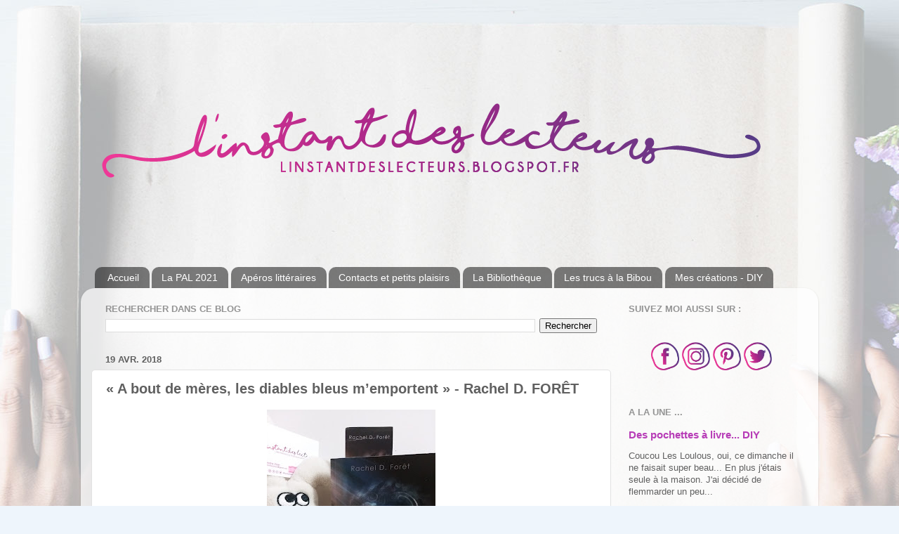

--- FILE ---
content_type: text/html; charset=UTF-8
request_url: https://linstantdeslecteurs.blogspot.com/2018/04/bout-de-meres-les-diables-bleus.html?m=0
body_size: 20542
content:
<!DOCTYPE html>
<html class='v2' dir='ltr' xmlns='http://www.w3.org/1999/xhtml' xmlns:b='http://www.google.com/2005/gml/b' xmlns:data='http://www.google.com/2005/gml/data' xmlns:expr='http://www.google.com/2005/gml/expr'>
<head>
<link href='https://www.blogger.com/static/v1/widgets/335934321-css_bundle_v2.css' rel='stylesheet' type='text/css'/>
<meta content='width=1100' name='viewport'/>
<meta content='text/html; charset=UTF-8' http-equiv='Content-Type'/>
<meta content='blogger' name='generator'/>
<link href='https://linstantdeslecteurs.blogspot.com/favicon.ico' rel='icon' type='image/x-icon'/>
<link href='https://linstantdeslecteurs.blogspot.com/2018/04/bout-de-meres-les-diables-bleus.html' rel='canonical'/>
<link rel="alternate" type="application/atom+xml" title="l&#39;instant des lecteurs - Atom" href="https://linstantdeslecteurs.blogspot.com/feeds/posts/default" />
<link rel="alternate" type="application/rss+xml" title="l&#39;instant des lecteurs - RSS" href="https://linstantdeslecteurs.blogspot.com/feeds/posts/default?alt=rss" />
<link rel="service.post" type="application/atom+xml" title="l&#39;instant des lecteurs - Atom" href="https://www.blogger.com/feeds/8508182865279406025/posts/default" />

<link rel="alternate" type="application/atom+xml" title="l&#39;instant des lecteurs - Atom" href="https://linstantdeslecteurs.blogspot.com/feeds/5437960926586767968/comments/default" />
<!--Can't find substitution for tag [blog.ieCssRetrofitLinks]-->
<link href='https://blogger.googleusercontent.com/img/b/R29vZ2xl/AVvXsEguFceZyeKBZrpK4Axj_ZGMaet3Bj3lJnT2vpz0ICkiwn4BYWGZpIjS8gbyQLv-tuUyvth38JEF5XOrMtTXnhnVuiDAfAwed-r2o1Zvf9tG3qpyVqNOo72eIUukFmCdAZzFZHX2zPz8toA/s320/FORET+Rachel+-+A+bout+de+m%25C3%25A8res.jpg' rel='image_src'/>
<meta content='https://linstantdeslecteurs.blogspot.com/2018/04/bout-de-meres-les-diables-bleus.html' property='og:url'/>
<meta content='« A bout de mères, les diables bleus m’emportent » - Rachel D. FORÊT' property='og:title'/>
<meta content='      Rachel D. FORÊT nous embarque dans un recueil de nouvelles très touchantes et bouleversantes ! Accrochez votre ceinture.    ' property='og:description'/>
<meta content='https://blogger.googleusercontent.com/img/b/R29vZ2xl/AVvXsEguFceZyeKBZrpK4Axj_ZGMaet3Bj3lJnT2vpz0ICkiwn4BYWGZpIjS8gbyQLv-tuUyvth38JEF5XOrMtTXnhnVuiDAfAwed-r2o1Zvf9tG3qpyVqNOo72eIUukFmCdAZzFZHX2zPz8toA/w1200-h630-p-k-no-nu/FORET+Rachel+-+A+bout+de+m%25C3%25A8res.jpg' property='og:image'/>
<title>l'instant des lecteurs: &#171; A bout de mères, les diables bleus m&#8217;emportent &#187; - Rachel D. FORÊT</title>
<style id='page-skin-1' type='text/css'><!--
/*-----------------------------------------------
Blogger Template Style
Name:     Picture Window
Designer: Blogger
URL:      www.blogger.com
----------------------------------------------- */
/* Content
----------------------------------------------- */
body {
font: normal normal 14px Arial, Tahoma, Helvetica, FreeSans, sans-serif;
color: #606060;
background: #eef5fc url(//2.bp.blogspot.com/-wz1C868w6LA/WjT6AQmGQkI/AAAAAAAAEmA/PZ_OMxSmVA0Oy7hHg_KNJUKjiY9JJsfGACK4BGAYYCw/s0/Background2.jpg) no-repeat scroll top center;
}
html body .region-inner {
min-width: 0;
max-width: 100%;
width: auto;
}
.content-outer {
font-size: 90%;
}
a:link {
text-decoration:none;
color: #b73db7;
}
a:visited {
text-decoration:none;
color: #d175d1;
}
a:hover {
text-decoration:underline;
color: #ef47ff;
}
.content-outer {
background: transparent none repeat scroll top left;
-moz-border-radius: 0;
-webkit-border-radius: 0;
-goog-ms-border-radius: 0;
border-radius: 0;
-moz-box-shadow: 0 0 0 rgba(0, 0, 0, .15);
-webkit-box-shadow: 0 0 0 rgba(0, 0, 0, .15);
-goog-ms-box-shadow: 0 0 0 rgba(0, 0, 0, .15);
box-shadow: 0 0 0 rgba(0, 0, 0, .15);
margin: 20px auto;
}
.content-inner {
padding: 0;
}
/* Header
----------------------------------------------- */
.header-outer {
background: rgba(91, 91, 91, 0) none repeat-x scroll top left;
_background-image: none;
color: #ffffff;
-moz-border-radius: 0;
-webkit-border-radius: 0;
-goog-ms-border-radius: 0;
border-radius: 0;
}
.Header img, .Header #header-inner {
-moz-border-radius: 0;
-webkit-border-radius: 0;
-goog-ms-border-radius: 0;
border-radius: 0;
}
.header-inner .Header .titlewrapper,
.header-inner .Header .descriptionwrapper {
padding-left: 0;
padding-right: 0;
}
.Header h1 {
font: normal normal 36px Arial, Tahoma, Helvetica, FreeSans, sans-serif;
text-shadow: 1px 1px 3px rgba(0, 0, 0, 0.3);
}
.Header h1 a {
color: #ffffff;
}
.Header .description {
font-size: 130%;
}
/* Tabs
----------------------------------------------- */
.tabs-inner {
margin: .5em 20px 0;
padding: 0;
}
.tabs-inner .section {
margin: 0;
}
.tabs-inner .widget ul {
padding: 0;
background: rgba(0, 0, 0, 0) none repeat scroll bottom;
-moz-border-radius: 0;
-webkit-border-radius: 0;
-goog-ms-border-radius: 0;
border-radius: 0;
}
.tabs-inner .widget li {
border: none;
}
.tabs-inner .widget li a {
display: inline-block;
padding: .5em 1em;
margin-right: .25em;
color: #ffffff;
font: normal normal 14px Arial, Tahoma, Helvetica, FreeSans, sans-serif;
-moz-border-radius: 10px 10px 0 0;
-webkit-border-top-left-radius: 10px;
-webkit-border-top-right-radius: 10px;
-goog-ms-border-radius: 10px 10px 0 0;
border-radius: 10px 10px 0 0;
background: transparent url(https://resources.blogblog.com/blogblog/data/1kt/transparent/black50.png) repeat scroll top left;
border-right: 1px solid rgba(0, 0, 0, 0);
}
.tabs-inner .widget li:first-child a {
padding-left: 1.25em;
-moz-border-radius-topleft: 10px;
-moz-border-radius-bottomleft: 0;
-webkit-border-top-left-radius: 10px;
-webkit-border-bottom-left-radius: 0;
-goog-ms-border-top-left-radius: 10px;
-goog-ms-border-bottom-left-radius: 0;
border-top-left-radius: 10px;
border-bottom-left-radius: 0;
}
.tabs-inner .widget li.selected a,
.tabs-inner .widget li a:hover {
position: relative;
z-index: 1;
background: #ffffff url(https://resources.blogblog.com/blogblog/data/1kt/transparent/white80.png) repeat scroll bottom;
color: #b73db7;
-moz-box-shadow: 0 0 3px rgba(0, 0, 0, .15);
-webkit-box-shadow: 0 0 3px rgba(0, 0, 0, .15);
-goog-ms-box-shadow: 0 0 3px rgba(0, 0, 0, .15);
box-shadow: 0 0 3px rgba(0, 0, 0, .15);
}
/* Headings
----------------------------------------------- */
h2 {
font: bold normal 13px Arial, Tahoma, Helvetica, FreeSans, sans-serif;
text-transform: uppercase;
color: #949494;
margin: .5em 0;
}
/* Main
----------------------------------------------- */
.main-outer {
background: transparent url(https://resources.blogblog.com/blogblog/data/1kt/transparent/white80.png) repeat scroll top left;
-moz-border-radius: 20px 20px 0 0;
-webkit-border-top-left-radius: 20px;
-webkit-border-top-right-radius: 20px;
-webkit-border-bottom-left-radius: 0;
-webkit-border-bottom-right-radius: 0;
-goog-ms-border-radius: 20px 20px 0 0;
border-radius: 20px 20px 0 0;
-moz-box-shadow: 0 1px 3px rgba(0, 0, 0, .15);
-webkit-box-shadow: 0 1px 3px rgba(0, 0, 0, .15);
-goog-ms-box-shadow: 0 1px 3px rgba(0, 0, 0, .15);
box-shadow: 0 1px 3px rgba(0, 0, 0, .15);
}
.main-inner {
padding: 15px 20px 20px;
}
.main-inner .column-center-inner {
padding: 0 0;
}
.main-inner .column-left-inner {
padding-left: 0;
}
.main-inner .column-right-inner {
padding-right: 0;
}
/* Posts
----------------------------------------------- */
h3.post-title {
margin: 0;
font: normal bold 20px Arial, Tahoma, Helvetica, FreeSans, sans-serif;
}
.comments h4 {
margin: 1em 0 0;
font: normal bold 20px Arial, Tahoma, Helvetica, FreeSans, sans-serif;
}
.date-header span {
color: #606060;
}
.post-outer {
background-color: #ffffff;
border: solid 1px #e2e2e2;
-moz-border-radius: 5px;
-webkit-border-radius: 5px;
border-radius: 5px;
-goog-ms-border-radius: 5px;
padding: 15px 20px;
margin: 0 -20px 20px;
}
.post-body {
line-height: 1.4;
font-size: 110%;
position: relative;
}
.post-header {
margin: 0 0 1.5em;
color: #a3a3a3;
line-height: 1.6;
}
.post-footer {
margin: .5em 0 0;
color: #a3a3a3;
line-height: 1.6;
}
#blog-pager {
font-size: 140%
}
#comments .comment-author {
padding-top: 1.5em;
border-top: dashed 1px #ccc;
border-top: dashed 1px rgba(128, 128, 128, .5);
background-position: 0 1.5em;
}
#comments .comment-author:first-child {
padding-top: 0;
border-top: none;
}
.avatar-image-container {
margin: .2em 0 0;
}
/* Comments
----------------------------------------------- */
.comments .comments-content .icon.blog-author {
background-repeat: no-repeat;
background-image: url([data-uri]);
}
.comments .comments-content .loadmore a {
border-top: 1px solid #ef47ff;
border-bottom: 1px solid #ef47ff;
}
.comments .continue {
border-top: 2px solid #ef47ff;
}
/* Widgets
----------------------------------------------- */
.widget ul, .widget #ArchiveList ul.flat {
padding: 0;
list-style: none;
}
.widget ul li, .widget #ArchiveList ul.flat li {
border-top: dashed 1px #ccc;
border-top: dashed 1px rgba(128, 128, 128, .5);
}
.widget ul li:first-child, .widget #ArchiveList ul.flat li:first-child {
border-top: none;
}
.widget .post-body ul {
list-style: disc;
}
.widget .post-body ul li {
border: none;
}
/* Footer
----------------------------------------------- */
.footer-outer {
color:#d1d1d1;
background: transparent url(https://resources.blogblog.com/blogblog/data/1kt/transparent/black50.png) repeat scroll top left;
-moz-border-radius: 0 0 20px 20px;
-webkit-border-top-left-radius: 0;
-webkit-border-top-right-radius: 0;
-webkit-border-bottom-left-radius: 20px;
-webkit-border-bottom-right-radius: 20px;
-goog-ms-border-radius: 0 0 20px 20px;
border-radius: 0 0 20px 20px;
-moz-box-shadow: 0 1px 3px rgba(0, 0, 0, .15);
-webkit-box-shadow: 0 1px 3px rgba(0, 0, 0, .15);
-goog-ms-box-shadow: 0 1px 3px rgba(0, 0, 0, .15);
box-shadow: 0 1px 3px rgba(0, 0, 0, .15);
}
.footer-inner {
padding: 10px 20px 20px;
}
.footer-outer a {
color: #e8a4ef;
}
.footer-outer a:visited {
color: #ef84e8;
}
.footer-outer a:hover {
color: #ef47ff;
}
.footer-outer .widget h2 {
color: #b2b2b2;
}
/* Mobile
----------------------------------------------- */
html body.mobile {
height: auto;
}
html body.mobile {
min-height: 480px;
background-size: 100% auto;
}
.mobile .body-fauxcolumn-outer {
background: transparent none repeat scroll top left;
}
html .mobile .mobile-date-outer, html .mobile .blog-pager {
border-bottom: none;
background: transparent url(https://resources.blogblog.com/blogblog/data/1kt/transparent/white80.png) repeat scroll top left;
margin-bottom: 10px;
}
.mobile .date-outer {
background: transparent url(https://resources.blogblog.com/blogblog/data/1kt/transparent/white80.png) repeat scroll top left;
}
.mobile .header-outer, .mobile .main-outer,
.mobile .post-outer, .mobile .footer-outer {
-moz-border-radius: 0;
-webkit-border-radius: 0;
-goog-ms-border-radius: 0;
border-radius: 0;
}
.mobile .content-outer,
.mobile .main-outer,
.mobile .post-outer {
background: inherit;
border: none;
}
.mobile .content-outer {
font-size: 100%;
}
.mobile-link-button {
background-color: #b73db7;
}
.mobile-link-button a:link, .mobile-link-button a:visited {
color: #ffffff;
}
.mobile-index-contents {
color: #606060;
}
.mobile .tabs-inner .PageList .widget-content {
background: #ffffff url(https://resources.blogblog.com/blogblog/data/1kt/transparent/white80.png) repeat scroll bottom;
color: #b73db7;
}
.mobile .tabs-inner .PageList .widget-content .pagelist-arrow {
border-left: 1px solid rgba(0, 0, 0, 0);
}

--></style>
<style id='template-skin-1' type='text/css'><!--
body {
min-width: 1050px;
}
.content-outer, .content-fauxcolumn-outer, .region-inner {
min-width: 1050px;
max-width: 1050px;
_width: 1050px;
}
.main-inner .columns {
padding-left: 0;
padding-right: 280px;
}
.main-inner .fauxcolumn-center-outer {
left: 0;
right: 280px;
/* IE6 does not respect left and right together */
_width: expression(this.parentNode.offsetWidth -
parseInt("0") -
parseInt("280px") + 'px');
}
.main-inner .fauxcolumn-left-outer {
width: 0;
}
.main-inner .fauxcolumn-right-outer {
width: 280px;
}
.main-inner .column-left-outer {
width: 0;
right: 100%;
margin-left: -0;
}
.main-inner .column-right-outer {
width: 280px;
margin-right: -280px;
}
#layout {
min-width: 0;
}
#layout .content-outer {
min-width: 0;
width: 800px;
}
#layout .region-inner {
min-width: 0;
width: auto;
}
body#layout div.add_widget {
padding: 8px;
}
body#layout div.add_widget a {
margin-left: 32px;
}
--></style>
<!--Impossible d'afficher le nœud de thème b:include.

There was an error processing the markup.
-->
<script type='text/javascript'>
        (function(i,s,o,g,r,a,m){i['GoogleAnalyticsObject']=r;i[r]=i[r]||function(){
        (i[r].q=i[r].q||[]).push(arguments)},i[r].l=1*new Date();a=s.createElement(o),
        m=s.getElementsByTagName(o)[0];a.async=1;a.src=g;m.parentNode.insertBefore(a,m)
        })(window,document,'script','https://www.google-analytics.com/analytics.js','ga');
        ga('create', 'UA-112024587-1', 'auto', 'blogger');
        ga('blogger.send', 'pageview');
      </script>
<link href='https://www.blogger.com/dyn-css/authorization.css?targetBlogID=8508182865279406025&amp;zx=711f92f9-6bd9-45f5-9771-178cafa939b5' media='none' onload='if(media!=&#39;all&#39;)media=&#39;all&#39;' rel='stylesheet'/><noscript><link href='https://www.blogger.com/dyn-css/authorization.css?targetBlogID=8508182865279406025&amp;zx=711f92f9-6bd9-45f5-9771-178cafa939b5' rel='stylesheet'/></noscript>
<meta name='google-adsense-platform-account' content='ca-host-pub-1556223355139109'/>
<meta name='google-adsense-platform-domain' content='blogspot.com'/>

</head>
<body class='loading variant-open'>
<div class='navbar no-items section' id='navbar' name='Navbar'>
</div>
<div class='body-fauxcolumns'>
<div class='fauxcolumn-outer body-fauxcolumn-outer'>
<div class='cap-top'>
<div class='cap-left'></div>
<div class='cap-right'></div>
</div>
<div class='fauxborder-left'>
<div class='fauxborder-right'></div>
<div class='fauxcolumn-inner'>
</div>
</div>
<div class='cap-bottom'>
<div class='cap-left'></div>
<div class='cap-right'></div>
</div>
</div>
</div>
<div class='content'>
<div class='content-fauxcolumns'>
<div class='fauxcolumn-outer content-fauxcolumn-outer'>
<div class='cap-top'>
<div class='cap-left'></div>
<div class='cap-right'></div>
</div>
<div class='fauxborder-left'>
<div class='fauxborder-right'></div>
<div class='fauxcolumn-inner'>
</div>
</div>
<div class='cap-bottom'>
<div class='cap-left'></div>
<div class='cap-right'></div>
</div>
</div>
</div>
<div class='content-outer'>
<div class='content-cap-top cap-top'>
<div class='cap-left'></div>
<div class='cap-right'></div>
</div>
<div class='fauxborder-left content-fauxborder-left'>
<div class='fauxborder-right content-fauxborder-right'></div>
<div class='content-inner'>
<header>
<div class='header-outer'>
<div class='header-cap-top cap-top'>
<div class='cap-left'></div>
<div class='cap-right'></div>
</div>
<div class='fauxborder-left header-fauxborder-left'>
<div class='fauxborder-right header-fauxborder-right'></div>
<div class='region-inner header-inner'>
<div class='header section' id='header' name='En-tête'><div class='widget Header' data-version='1' id='Header1'>
<div id='header-inner'>
<a href='https://linstantdeslecteurs.blogspot.com/?m=0' style='display: block'>
<img alt='l&#39;instant des lecteurs' height='300px; ' id='Header1_headerimg' src='https://blogger.googleusercontent.com/img/b/R29vZ2xl/AVvXsEis_3UUtfy55yTNWr5L72rkh8giqtmiIxj6xFTXoz03xLCl4kPQs5_ah1AR4JGS7uUO0M9xwwTYn3-KqMCPM8NL2m2M_4TDfs5P3UvVQ1YgXOflJFNPcaKKVOAHUblAKwFhPAu1Z7HAnR0/s1600/Cartes+de+V+Ap%25C3%25A9ro-05.png' style='display: block' width='999px; '/>
</a>
</div>
</div></div>
</div>
</div>
<div class='header-cap-bottom cap-bottom'>
<div class='cap-left'></div>
<div class='cap-right'></div>
</div>
</div>
</header>
<div class='tabs-outer'>
<div class='tabs-cap-top cap-top'>
<div class='cap-left'></div>
<div class='cap-right'></div>
</div>
<div class='fauxborder-left tabs-fauxborder-left'>
<div class='fauxborder-right tabs-fauxborder-right'></div>
<div class='region-inner tabs-inner'>
<div class='tabs no-items section' id='crosscol' name='Toutes les colonnes'></div>
<div class='tabs section' id='crosscol-overflow' name='Cross-Column 2'><div class='widget PageList' data-version='1' id='PageList2'>
<h2>Pages</h2>
<div class='widget-content'>
<ul>
<li>
<a href='https://linstantdeslecteurs.blogspot.com/?m=0'>Accueil</a>
</li>
<li>
<a href='https://linstantdeslecteurs.blogspot.com/p/pal-2021.html?m=0'>La PAL 2021</a>
</li>
<li>
<a href='https://linstantdeslecteurs.blogspot.com/p/blog-page_4.html?m=0'>Apéros littéraires</a>
</li>
<li>
<a href='https://linstantdeslecteurs.blogspot.com/p/contacts.html?m=0'>Contacts et petits plaisirs</a>
</li>
<li>
<a href='https://linstantdeslecteurs.blogspot.com/p/ma-bibliotheque.html?m=0'>La Bibliothèque</a>
</li>
<li>
<a href='https://linstantdeslecteurs.blogspot.com/p/les-trucs-la-bibou.html?m=0'>Les trucs à la Bibou</a>
</li>
<li>
<a href='https://linstantdeslecteurs.blogspot.com/p/mes-creations-diy.html?m=0'>Mes créations - DIY</a>
</li>
</ul>
<div class='clear'></div>
</div>
</div></div>
</div>
</div>
<div class='tabs-cap-bottom cap-bottom'>
<div class='cap-left'></div>
<div class='cap-right'></div>
</div>
</div>
<div class='main-outer'>
<div class='main-cap-top cap-top'>
<div class='cap-left'></div>
<div class='cap-right'></div>
</div>
<div class='fauxborder-left main-fauxborder-left'>
<div class='fauxborder-right main-fauxborder-right'></div>
<div class='region-inner main-inner'>
<div class='columns fauxcolumns'>
<div class='fauxcolumn-outer fauxcolumn-center-outer'>
<div class='cap-top'>
<div class='cap-left'></div>
<div class='cap-right'></div>
</div>
<div class='fauxborder-left'>
<div class='fauxborder-right'></div>
<div class='fauxcolumn-inner'>
</div>
</div>
<div class='cap-bottom'>
<div class='cap-left'></div>
<div class='cap-right'></div>
</div>
</div>
<div class='fauxcolumn-outer fauxcolumn-left-outer'>
<div class='cap-top'>
<div class='cap-left'></div>
<div class='cap-right'></div>
</div>
<div class='fauxborder-left'>
<div class='fauxborder-right'></div>
<div class='fauxcolumn-inner'>
</div>
</div>
<div class='cap-bottom'>
<div class='cap-left'></div>
<div class='cap-right'></div>
</div>
</div>
<div class='fauxcolumn-outer fauxcolumn-right-outer'>
<div class='cap-top'>
<div class='cap-left'></div>
<div class='cap-right'></div>
</div>
<div class='fauxborder-left'>
<div class='fauxborder-right'></div>
<div class='fauxcolumn-inner'>
</div>
</div>
<div class='cap-bottom'>
<div class='cap-left'></div>
<div class='cap-right'></div>
</div>
</div>
<!-- corrects IE6 width calculation -->
<div class='columns-inner'>
<div class='column-center-outer'>
<div class='column-center-inner'>
<div class='main section' id='main' name='Principal'><div class='widget BlogSearch' data-version='1' id='BlogSearch1'>
<h2 class='title'>Rechercher dans ce blog</h2>
<div class='widget-content'>
<div id='BlogSearch1_form'>
<form action='https://linstantdeslecteurs.blogspot.com/search' class='gsc-search-box' target='_top'>
<table cellpadding='0' cellspacing='0' class='gsc-search-box'>
<tbody>
<tr>
<td class='gsc-input'>
<input autocomplete='off' class='gsc-input' name='q' size='10' title='search' type='text' value=''/>
</td>
<td class='gsc-search-button'>
<input class='gsc-search-button' title='search' type='submit' value='Rechercher'/>
</td>
</tr>
</tbody>
</table>
</form>
</div>
</div>
<div class='clear'></div>
</div><div class='widget Blog' data-version='1' id='Blog1'>
<div class='blog-posts hfeed'>

          <div class="date-outer">
        
<h2 class='date-header'><span>19 avr. 2018</span></h2>

          <div class="date-posts">
        
<div class='post-outer'>
<div class='post hentry uncustomized-post-template' itemprop='blogPost' itemscope='itemscope' itemtype='http://schema.org/BlogPosting'>
<meta content='https://blogger.googleusercontent.com/img/b/R29vZ2xl/AVvXsEguFceZyeKBZrpK4Axj_ZGMaet3Bj3lJnT2vpz0ICkiwn4BYWGZpIjS8gbyQLv-tuUyvth38JEF5XOrMtTXnhnVuiDAfAwed-r2o1Zvf9tG3qpyVqNOo72eIUukFmCdAZzFZHX2zPz8toA/s320/FORET+Rachel+-+A+bout+de+m%25C3%25A8res.jpg' itemprop='image_url'/>
<meta content='8508182865279406025' itemprop='blogId'/>
<meta content='5437960926586767968' itemprop='postId'/>
<a name='5437960926586767968'></a>
<h3 class='post-title entry-title' itemprop='name'>
&#171; A bout de mères, les diables bleus m&#8217;emportent &#187; - Rachel D. FORÊT
</h3>
<div class='post-header'>
<div class='post-header-line-1'></div>
</div>
<div class='post-body entry-content' id='post-body-5437960926586767968' itemprop='description articleBody'>
<div dir="ltr" style="text-align: left;" trbidi="on">
<div class="separator" style="clear: both; text-align: center;">
<a href="https://blogger.googleusercontent.com/img/b/R29vZ2xl/AVvXsEguFceZyeKBZrpK4Axj_ZGMaet3Bj3lJnT2vpz0ICkiwn4BYWGZpIjS8gbyQLv-tuUyvth38JEF5XOrMtTXnhnVuiDAfAwed-r2o1Zvf9tG3qpyVqNOo72eIUukFmCdAZzFZHX2zPz8toA/s1600/FORET+Rachel+-+A+bout+de+m%25C3%25A8res.jpg" imageanchor="1" style="margin-left: 1em; margin-right: 1em;"><img border="0" data-original-height="1600" data-original-width="1200" height="320" src="https://blogger.googleusercontent.com/img/b/R29vZ2xl/AVvXsEguFceZyeKBZrpK4Axj_ZGMaet3Bj3lJnT2vpz0ICkiwn4BYWGZpIjS8gbyQLv-tuUyvth38JEF5XOrMtTXnhnVuiDAfAwed-r2o1Zvf9tG3qpyVqNOo72eIUukFmCdAZzFZHX2zPz8toA/s320/FORET+Rachel+-+A+bout+de+m%25C3%25A8res.jpg" width="240" /></a></div>
<br />
<br />
<div class="MsoNoSpacing" style="text-align: justify;">
Rachel D. FORÊT nous embarque
dans un recueil de nouvelles très touchantes et bouleversantes&nbsp;! Accrochez
votre ceinture. <o:p></o:p></div>
<div class="MsoNoSpacing">
</div>
<a name="more"></a><br />
<div class="MsoNoSpacing" style="tab-stops: right 16.0cm;">
<b style="mso-bidi-font-weight: normal;">Année de parution&nbsp;: </b>2015<o:p></o:p></div>
<div class="MsoNoSpacing">
<b style="mso-bidi-font-weight: normal;">Nombre de pages</b>&nbsp;:&nbsp;140
<o:p></o:p></div>
<div class="MsoNoSpacing">
<b style="mso-bidi-font-weight: normal;">ISBN</b>&nbsp;: 979-1092953152<o:p></o:p></div>
<div class="MsoNoSpacing">
<b style="mso-bidi-font-weight: normal;">Editions&nbsp;: </b>Autoéditions<o:p></o:p></div>
<div class="MsoNoSpacing">
<br /></div>
<div class="MsoNoSpacing">
<b style="mso-bidi-font-weight: normal;"><u>Résumé
(quatrième de couverture)&nbsp;:<o:p></o:p></u></b></div>
<div class="MsoNoSpacing">
<br /></div>
<div class="MsoNoSpacing">
<i style="mso-bidi-font-style: normal;">Comme les deux
faces indissociables d'une médaille,<br />
la maternité a son revers.<br />
Les mères amères sont à bout.<br />
Le reflet dans le miroir s'est teinté des plus sombres pensées,<br />
des plus noirs desseins.<br />
Mères monstrueuses, égoïstes, passives, impuissantes...<br />
Qu'elles subissent, agissent ou réagissent,<br />
elles souffrent à travers et pour leur enfant.<br />
Derrière la comédie des apparences,<br />
les neuf nouvelles de ce recueil explorent les facettes obscures de l'âme
humaine.<o:p></o:p></i></div>
<div class="MsoNoSpacing">
<br /></div>
<div class="MsoNoSpacing">
<b style="mso-bidi-font-weight: normal;">Quelques mots sur
l&#8217;auteure&nbsp;: </b><o:p></o:p></div>
<div class="MsoNoSpacing">
<br /></div>
<div class="MsoNoSpacing" style="text-align: justify;">
En couple depuis 10 ans et
mère de deux garçons, 1 de six ans et 1 bébé. Éducatrice spécialisée à ses
heures perdues (35h par semaine) et le reste du temps, elle alterne entre
plusieurs rôles : conjointe parfaite, maman disponible (mais jamais assez),
lectrice assidue (et éclectique), apprentie scribouillarde (ou auteure en herbe
si vous préférez).<o:p></o:p></div>
<div class="MsoNoSpacing" style="text-align: justify;">
Très sociable même si elle
préfère nettement la tranquillité. Elle préfère les dîners entre amis que les
sorties en boîtes de nuit et aller flâner dans une librairie plutôt que de se
perdre dans les rayons fringues.<o:p></o:p></div>
<div class="MsoNoSpacing" style="text-align: justify;">
Petite conclusion : Rachel
pour l&#8217;hommage, D. pour le présent (son mari, son fils) et Forêt pour les
racines maternelles (Non sa mère ne s&#8217;appelle pas Forêt et heureusement pour
elle, mais son prénom y est rattaché). Le tout la constitue.&nbsp;<span style="font-size: 8.0pt;">[Source_Babelio]</span><o:p></o:p></div>
<div class="MsoNoSpacing" style="text-align: justify;">
<br /></div>
<div class="MsoNoSpacing">
<b style="mso-bidi-font-weight: normal;">Maintenant, place
au livre&nbsp;!<o:p></o:p></b></div>
<div class="MsoNoSpacing" style="text-align: justify;">
<br /></div>
<div class="MsoNoSpacing" style="text-align: justify;">
<span style="color: black; mso-themecolor: text1;">Ce livre m&#8217;a été conseillé par une auteure que
j&#8217;affectionne particulièrement, tant sur le pan humain que sur le pan écriture,
elle se reconnaitra&nbsp;;) <o:p></o:p></span></div>
<div class="MsoNoSpacing" style="text-align: justify;">
<br /></div>
<div class="MsoNoSpacing" style="text-align: justify;">
<span style="color: black; mso-themecolor: text1;">Nous plongeons dans un recueil de nouvelles à la plume
légère malgré les sujets abordés. Et non, ils ne sont pas simples et
heureusement, Rachel nous transporte avec ses mots et son style. <o:p></o:p></span></div>
<div class="MsoNoSpacing" style="text-align: justify;">
<br /></div>
<div class="MsoNoSpacing" style="text-align: justify;">
<span style="color: black; mso-themecolor: text1;">Elle a décidé d&#8217;aborder la face cachée de la maternité,
ces côtés sombres et non convenus que l&#8217;on aborde jamais car il est convenu
d&#8217;aimer son enfant, plus que tout au monde et de le protéger de tout. Mais
quand on devient mère, est-ce qu&#8217;à tous moments on chéri&nbsp;? Je ne sais pas
et je ne pourrais pas répondre à cette question&nbsp;!<o:p></o:p></span></div>
<div class="MsoNoSpacing" style="text-align: justify;">
<span style="color: black; mso-themecolor: text1;">Je préfère vous parler du bouquin&nbsp;</span><span style="color: black; font-family: &quot;wingdings&quot;; mso-ascii-font-family: Calibri; mso-ascii-theme-font: minor-latin; mso-char-type: symbol; mso-hansi-font-family: Calibri; mso-hansi-theme-font: minor-latin; mso-symbol-font-family: Wingdings; mso-themecolor: text1;"><span style="mso-char-type: symbol; mso-symbol-font-family: Wingdings;">J</span></span><span style="color: black; mso-themecolor: text1;"> que j&#8217;ai dévoré au passage&nbsp;! Et
oui, cette plume est addictive&nbsp;! <o:p></o:p></span></div>
<div class="MsoNoSpacing" style="text-align: justify;">
<br /></div>
<div class="MsoNoSpacing" style="text-align: justify;">
<span style="color: black; mso-themecolor: text1;">Rachel nous propose neuf nouvelles, neuf façons
différentes de voir les choses dans la maternité, neuf personnages principaux, tout
aussi différents. <o:p></o:p></span></div>
<div class="MsoNoSpacing" style="text-align: justify;">
<span style="color: black; mso-themecolor: text1;">Certaines sont intrigantes, d&#8217;autres dérangeantes, mais
une chose est sûr c&#8217;est qu&#8217;elles sont toutes bouleversantes. <o:p></o:p></span></div>
<div class="MsoNoSpacing" style="text-align: justify;">
<br /></div>
<div class="MsoNoSpacing" style="text-align: justify;">
<span style="color: black; mso-themecolor: text1;">Chaque histoire apporte son lot de questionnement et de
réflexion. Chacune d&#8217;elle touche un point sensible au plus profond de moi et je
dois dire qu&#8217;à certains moments il faut avoir les tripes accrochées et la tête
en place sinon, on plonge dans une sorte de noirceur&nbsp;! <o:p></o:p></span></div>
<div class="MsoNoSpacing" style="text-align: justify;">
<span style="color: black; mso-themecolor: text1;">Je ne cache rien, ce recueil est noir et pourtant donne
de l&#8217;espoir pour certaines nouvelles&nbsp;! <o:p></o:p></span></div>
<div class="MsoNoSpacing" style="text-align: justify;">
<br /></div>
<div class="MsoNoSpacing" style="text-align: justify;">
<span style="color: black; mso-themecolor: text1;">Ce livre est un paradoxe entier&nbsp;! Oui, tout comme la
maternité finalement. Qui sommes-nous pour juger&nbsp;? Qui sommes-nous pour
imposer notre vision des choses&nbsp;? Qui sommes-nous pour dire telle ou telle
chose&nbsp;? <o:p></o:p></span></div>
<div class="MsoNoSpacing" style="text-align: justify;">
<span style="color: black; mso-themecolor: text1;">Chacun à sa propre vérité et ses propres sentiments.
Parfois les choses nous révoltent et c&#8217;est ce que nous montre Rachel D. Forêt
dans ces nouvelles. <o:p></o:p></span></div>
<div class="MsoNoSpacing" style="text-align: justify;">
<br /></div>
<div class="MsoNoSpacing" style="text-align: justify;">
<span style="color: black; mso-themecolor: text1;">Je n&#8217;ai pas apprécié certaines nouvelles car certains
mots pour moi ne sont pas forcément bien choisit ou encore m&#8217;ont révolté, mais
n&#8217;est-ce pas cette révolte que l&#8217;auteure a voulu dénoncer&nbsp;? Je ne sais
pas, mais j&#8217;ai trouvé dur&nbsp;! Je ne pouvais apprécier. <o:p></o:p></span></div>
<div class="MsoNoSpacing" style="text-align: justify;">
<br /></div>
<div class="MsoNoSpacing" style="text-align: justify;">
<span style="color: black; mso-themecolor: text1;">Cependant, j&#8217;ai apprécié la plume, la douceur du style et
heureusement. En tout cas, je ne sors pas indemne de cette lecture. Elle a fait
ressortir en moi tout un tas d&#8217;émotions, pas forcément sympathiques. Mais
d&#8217;autres comme la réflexion de la reconstruction, celle-ci oui, j&#8217;approuve. <o:p></o:p></span></div>
<div class="MsoNoSpacing" style="text-align: justify;">
<br /></div>
<div class="MsoNoSpacing" style="text-align: justify;">
<span style="color: black; mso-themecolor: text1;">Il est à noter que <i style="mso-bidi-font-style: normal;">&#171;&nbsp;&#171;
À bout de mères &#187; est l'aboutissement de ma petite thérapie personnelle.
Puisse-t-il être l'occasion pour chacun d'entre vous de se déculpabiliser ou de
porter un regard plus indulgent à ces mères en souffrance.&nbsp;&#187; </i><span style="mso-bidi-font-style: normal;">Extrait.&nbsp;</span><o:p></o:p></span></div>
<div class="MsoNoSpacing" style="text-align: justify;">
<br /></div>
<div class="MsoNoSpacing" style="text-align: justify;">
<span style="color: black; mso-themecolor: text1;">Voici les titres des différentes nouvelles&nbsp;: </span><span style="background: white; color: #1b1b1b;">Apparences, Aokigahara, Nuit invisible,
Un prénom si ressemblant, Lettre à moi-même, Clichés, Shégué, La chose,
J'aurais aimé. <o:p></o:p></span></div>
<div class="MsoNoSpacing" style="text-align: justify;">
<br /></div>
<div class="MsoNoSpacing" style="text-align: justify;">
<span style="background: white; color: #1b1b1b;">Je vous conseille ce recueil, aussi bouleversant
qu&#8217;intrigant&nbsp;!</span></div>
</div>
<div style='clear: both;'></div>
</div>
<div class='post-footer'>
<div class='post-footer-line post-footer-line-1'>
<span class='post-author vcard'>
Publié par
<span class='fn' itemprop='author' itemscope='itemscope' itemtype='http://schema.org/Person'>
<meta content='https://www.blogger.com/profile/00700855700897021046' itemprop='url'/>
<a class='g-profile' href='https://www.blogger.com/profile/00700855700897021046' rel='author' title='author profile'>
<span itemprop='name'>LinstantdesLecteurs</span>
</a>
</span>
</span>
<span class='post-timestamp'>
à
<meta content='https://linstantdeslecteurs.blogspot.com/2018/04/bout-de-meres-les-diables-bleus.html' itemprop='url'/>
<a class='timestamp-link' href='https://linstantdeslecteurs.blogspot.com/2018/04/bout-de-meres-les-diables-bleus.html?m=0' rel='bookmark' title='permanent link'><abbr class='published' itemprop='datePublished' title='2018-04-19T20:16:00+02:00'>20:16</abbr></a>
</span>
<span class='post-comment-link'>
</span>
<span class='post-icons'>
<span class='item-control blog-admin pid-1594725030'>
<a href='https://www.blogger.com/post-edit.g?blogID=8508182865279406025&postID=5437960926586767968&from=pencil' title='Modifier l&#39;article'>
<img alt='' class='icon-action' height='18' src='https://resources.blogblog.com/img/icon18_edit_allbkg.gif' width='18'/>
</a>
</span>
</span>
<div class='post-share-buttons goog-inline-block'>
<a class='goog-inline-block share-button sb-email' href='https://www.blogger.com/share-post.g?blogID=8508182865279406025&postID=5437960926586767968&target=email' target='_blank' title='Envoyer par e-mail'><span class='share-button-link-text'>Envoyer par e-mail</span></a><a class='goog-inline-block share-button sb-blog' href='https://www.blogger.com/share-post.g?blogID=8508182865279406025&postID=5437960926586767968&target=blog' onclick='window.open(this.href, "_blank", "height=270,width=475"); return false;' target='_blank' title='BlogThis!'><span class='share-button-link-text'>BlogThis!</span></a><a class='goog-inline-block share-button sb-twitter' href='https://www.blogger.com/share-post.g?blogID=8508182865279406025&postID=5437960926586767968&target=twitter' target='_blank' title='Partager sur X'><span class='share-button-link-text'>Partager sur X</span></a><a class='goog-inline-block share-button sb-facebook' href='https://www.blogger.com/share-post.g?blogID=8508182865279406025&postID=5437960926586767968&target=facebook' onclick='window.open(this.href, "_blank", "height=430,width=640"); return false;' target='_blank' title='Partager sur Facebook'><span class='share-button-link-text'>Partager sur Facebook</span></a><a class='goog-inline-block share-button sb-pinterest' href='https://www.blogger.com/share-post.g?blogID=8508182865279406025&postID=5437960926586767968&target=pinterest' target='_blank' title='Partager sur Pinterest'><span class='share-button-link-text'>Partager sur Pinterest</span></a>
</div>
</div>
<div class='post-footer-line post-footer-line-2'>
<span class='post-labels'>
Libellés :
<a href='https://linstantdeslecteurs.blogspot.com/search/label/Nouvelles?m=0' rel='tag'>Nouvelles</a>
</span>
</div>
<div class='post-footer-line post-footer-line-3'>
<span class='post-location'>
</span>
</div>
</div>
</div>
<div class='comments' id='comments'>
<a name='comments'></a>
<h4>2&#160;commentaires:</h4>
<div class='comments-content'>
<script async='async' src='' type='text/javascript'></script>
<script type='text/javascript'>
    (function() {
      var items = null;
      var msgs = null;
      var config = {};

// <![CDATA[
      var cursor = null;
      if (items && items.length > 0) {
        cursor = parseInt(items[items.length - 1].timestamp) + 1;
      }

      var bodyFromEntry = function(entry) {
        var text = (entry &&
                    ((entry.content && entry.content.$t) ||
                     (entry.summary && entry.summary.$t))) ||
            '';
        if (entry && entry.gd$extendedProperty) {
          for (var k in entry.gd$extendedProperty) {
            if (entry.gd$extendedProperty[k].name == 'blogger.contentRemoved') {
              return '<span class="deleted-comment">' + text + '</span>';
            }
          }
        }
        return text;
      }

      var parse = function(data) {
        cursor = null;
        var comments = [];
        if (data && data.feed && data.feed.entry) {
          for (var i = 0, entry; entry = data.feed.entry[i]; i++) {
            var comment = {};
            // comment ID, parsed out of the original id format
            var id = /blog-(\d+).post-(\d+)/.exec(entry.id.$t);
            comment.id = id ? id[2] : null;
            comment.body = bodyFromEntry(entry);
            comment.timestamp = Date.parse(entry.published.$t) + '';
            if (entry.author && entry.author.constructor === Array) {
              var auth = entry.author[0];
              if (auth) {
                comment.author = {
                  name: (auth.name ? auth.name.$t : undefined),
                  profileUrl: (auth.uri ? auth.uri.$t : undefined),
                  avatarUrl: (auth.gd$image ? auth.gd$image.src : undefined)
                };
              }
            }
            if (entry.link) {
              if (entry.link[2]) {
                comment.link = comment.permalink = entry.link[2].href;
              }
              if (entry.link[3]) {
                var pid = /.*comments\/default\/(\d+)\?.*/.exec(entry.link[3].href);
                if (pid && pid[1]) {
                  comment.parentId = pid[1];
                }
              }
            }
            comment.deleteclass = 'item-control blog-admin';
            if (entry.gd$extendedProperty) {
              for (var k in entry.gd$extendedProperty) {
                if (entry.gd$extendedProperty[k].name == 'blogger.itemClass') {
                  comment.deleteclass += ' ' + entry.gd$extendedProperty[k].value;
                } else if (entry.gd$extendedProperty[k].name == 'blogger.displayTime') {
                  comment.displayTime = entry.gd$extendedProperty[k].value;
                }
              }
            }
            comments.push(comment);
          }
        }
        return comments;
      };

      var paginator = function(callback) {
        if (hasMore()) {
          var url = config.feed + '?alt=json&v=2&orderby=published&reverse=false&max-results=50';
          if (cursor) {
            url += '&published-min=' + new Date(cursor).toISOString();
          }
          window.bloggercomments = function(data) {
            var parsed = parse(data);
            cursor = parsed.length < 50 ? null
                : parseInt(parsed[parsed.length - 1].timestamp) + 1
            callback(parsed);
            window.bloggercomments = null;
          }
          url += '&callback=bloggercomments';
          var script = document.createElement('script');
          script.type = 'text/javascript';
          script.src = url;
          document.getElementsByTagName('head')[0].appendChild(script);
        }
      };
      var hasMore = function() {
        return !!cursor;
      };
      var getMeta = function(key, comment) {
        if ('iswriter' == key) {
          var matches = !!comment.author
              && comment.author.name == config.authorName
              && comment.author.profileUrl == config.authorUrl;
          return matches ? 'true' : '';
        } else if ('deletelink' == key) {
          return config.baseUri + '/comment/delete/'
               + config.blogId + '/' + comment.id;
        } else if ('deleteclass' == key) {
          return comment.deleteclass;
        }
        return '';
      };

      var replybox = null;
      var replyUrlParts = null;
      var replyParent = undefined;

      var onReply = function(commentId, domId) {
        if (replybox == null) {
          // lazily cache replybox, and adjust to suit this style:
          replybox = document.getElementById('comment-editor');
          if (replybox != null) {
            replybox.height = '250px';
            replybox.style.display = 'block';
            replyUrlParts = replybox.src.split('#');
          }
        }
        if (replybox && (commentId !== replyParent)) {
          replybox.src = '';
          document.getElementById(domId).insertBefore(replybox, null);
          replybox.src = replyUrlParts[0]
              + (commentId ? '&parentID=' + commentId : '')
              + '#' + replyUrlParts[1];
          replyParent = commentId;
        }
      };

      var hash = (window.location.hash || '#').substring(1);
      var startThread, targetComment;
      if (/^comment-form_/.test(hash)) {
        startThread = hash.substring('comment-form_'.length);
      } else if (/^c[0-9]+$/.test(hash)) {
        targetComment = hash.substring(1);
      }

      // Configure commenting API:
      var configJso = {
        'maxDepth': config.maxThreadDepth
      };
      var provider = {
        'id': config.postId,
        'data': items,
        'loadNext': paginator,
        'hasMore': hasMore,
        'getMeta': getMeta,
        'onReply': onReply,
        'rendered': true,
        'initComment': targetComment,
        'initReplyThread': startThread,
        'config': configJso,
        'messages': msgs
      };

      var render = function() {
        if (window.goog && window.goog.comments) {
          var holder = document.getElementById('comment-holder');
          window.goog.comments.render(holder, provider);
        }
      };

      // render now, or queue to render when library loads:
      if (window.goog && window.goog.comments) {
        render();
      } else {
        window.goog = window.goog || {};
        window.goog.comments = window.goog.comments || {};
        window.goog.comments.loadQueue = window.goog.comments.loadQueue || [];
        window.goog.comments.loadQueue.push(render);
      }
    })();
// ]]>
  </script>
<div id='comment-holder'>
<div class="comment-thread toplevel-thread"><ol id="top-ra"><li class="comment" id="c854668302713585164"><div class="avatar-image-container"><img src="//blogger.googleusercontent.com/img/b/R29vZ2xl/AVvXsEhKSfiVUroDNYzX2X1-nK_dSuY03tEUU54or9FMORwG5W0wLOU5BAOQpI8oR6lp1wbF2TFsd0ynY63k88pc8vw5lmqpmsvymRYnVsxKCV94CCr6DHD_nv37ga1ghOaRtg/s45-c/roue+livre.png" alt=""/></div><div class="comment-block"><div class="comment-header"><cite class="user"><a href="https://www.blogger.com/profile/17148224164481864643" rel="nofollow">La roue-livres</a></cite><span class="icon user "></span><span class="datetime secondary-text"><a rel="nofollow" href="https://linstantdeslecteurs.blogspot.com/2018/04/bout-de-meres-les-diables-bleus.html?showComment=1524162941071&amp;m=0#c854668302713585164">19 avril 2018 à 20:35</a></span></div><p class="comment-content">Un recueil magnifique, merci d&#39;en avour si bien parlé.</p><span class="comment-actions secondary-text"><a class="comment-reply" target="_self" data-comment-id="854668302713585164">Répondre</a><span class="item-control blog-admin blog-admin pid-1923069896"><a target="_self" href="https://www.blogger.com/comment/delete/8508182865279406025/854668302713585164">Supprimer</a></span></span></div><div class="comment-replies"><div id="c854668302713585164-rt" class="comment-thread inline-thread"><span class="thread-toggle thread-expanded"><span class="thread-arrow"></span><span class="thread-count"><a target="_self">Réponses</a></span></span><ol id="c854668302713585164-ra" class="thread-chrome thread-expanded"><div><li class="comment" id="c7591216267996659535"><div class="avatar-image-container"><img src="//www.blogger.com/img/blogger_logo_round_35.png" alt=""/></div><div class="comment-block"><div class="comment-header"><cite class="user"><a href="https://www.blogger.com/profile/00700855700897021046" rel="nofollow">LinstantdesLecteurs</a></cite><span class="icon user blog-author"></span><span class="datetime secondary-text"><a rel="nofollow" href="https://linstantdeslecteurs.blogspot.com/2018/04/bout-de-meres-les-diables-bleus.html?showComment=1524168498696&amp;m=0#c7591216267996659535">19 avril 2018 à 22:08</a></span></div><p class="comment-content">Avec plaisir, c&#39;est sincère ;) comme toujours :p </p><span class="comment-actions secondary-text"><span class="item-control blog-admin blog-admin pid-1594725030"><a target="_self" href="https://www.blogger.com/comment/delete/8508182865279406025/7591216267996659535">Supprimer</a></span></span></div><div class="comment-replies"><div id="c7591216267996659535-rt" class="comment-thread inline-thread hidden"><span class="thread-toggle thread-expanded"><span class="thread-arrow"></span><span class="thread-count"><a target="_self">Réponses</a></span></span><ol id="c7591216267996659535-ra" class="thread-chrome thread-expanded"><div></div><div id="c7591216267996659535-continue" class="continue"><a class="comment-reply" target="_self" data-comment-id="7591216267996659535">Répondre</a></div></ol></div></div><div class="comment-replybox-single" id="c7591216267996659535-ce"></div></li></div><div id="c854668302713585164-continue" class="continue"><a class="comment-reply" target="_self" data-comment-id="854668302713585164">Répondre</a></div></ol></div></div><div class="comment-replybox-single" id="c854668302713585164-ce"></div></li></ol><div id="top-continue" class="continue"><a class="comment-reply" target="_self">Ajouter un commentaire</a></div><div class="comment-replybox-thread" id="top-ce"></div><div class="loadmore hidden" data-post-id="5437960926586767968"><a target="_self">Charger la suite...</a></div></div>
</div>
</div>
<p class='comment-footer'>
<div class='comment-form'>
<a name='comment-form'></a>
<p>
</p>
<a href='https://www.blogger.com/comment/frame/8508182865279406025?po=5437960926586767968&hl=fr&saa=85391&origin=https://linstantdeslecteurs.blogspot.com' id='comment-editor-src'></a>
<iframe allowtransparency='true' class='blogger-iframe-colorize blogger-comment-from-post' frameborder='0' height='410px' id='comment-editor' name='comment-editor' src='' width='100%'></iframe>
<script src='https://www.blogger.com/static/v1/jsbin/2830521187-comment_from_post_iframe.js' type='text/javascript'></script>
<script type='text/javascript'>
      BLOG_CMT_createIframe('https://www.blogger.com/rpc_relay.html');
    </script>
</div>
</p>
<div id='backlinks-container'>
<div id='Blog1_backlinks-container'>
</div>
</div>
</div>
</div>

        </div></div>
      
</div>
<div class='blog-pager' id='blog-pager'>
<span id='blog-pager-newer-link'>
<a class='blog-pager-newer-link' href='https://linstantdeslecteurs.blogspot.com/2018/04/y-comme-une-bogue-tome-4-la-menace.html?m=0' id='Blog1_blog-pager-newer-link' title='Article plus récent'>Article plus récent</a>
</span>
<span id='blog-pager-older-link'>
<a class='blog-pager-older-link' href='https://linstantdeslecteurs.blogspot.com/2018/04/les-sirenes-de-bagdad-yasmina-khadra.html?m=0' id='Blog1_blog-pager-older-link' title='Article plus ancien'>Article plus ancien</a>
</span>
<a class='home-link' href='https://linstantdeslecteurs.blogspot.com/?m=0'>Accueil</a>
<div class='blog-mobile-link'>
<a href='https://linstantdeslecteurs.blogspot.com/2018/04/bout-de-meres-les-diables-bleus.html?m=1'>Afficher la version mobile</a>
</div>
</div>
<div class='clear'></div>
<div class='post-feeds'>
<div class='feed-links'>
Inscription à :
<a class='feed-link' href='https://linstantdeslecteurs.blogspot.com/feeds/5437960926586767968/comments/default' target='_blank' type='application/atom+xml'>Publier les commentaires (Atom)</a>
</div>
</div>
</div></div>
</div>
</div>
<div class='column-left-outer'>
<div class='column-left-inner'>
<aside>
</aside>
</div>
</div>
<div class='column-right-outer'>
<div class='column-right-inner'>
<aside>
<div class='sidebar section' id='sidebar-right-1'><div class='widget HTML' data-version='1' id='HTML1'>
<h2 class='title'>Suivez moi aussi sur :</h2>
<div class='widget-content'>
<div dir="ltr" style="text-align: left;" trbidi="on"><br /><div style="text-align: center;"><br /><a href="https://www.facebook.com/linstantdeslecteurs/" target="_blank"><img border="0" height="40" src="https://blogger.googleusercontent.com/img/b/R29vZ2xl/AVvXsEgSWfJd80cMswDAX2Q_wziz9RdtzH7t5LgtsGBUvt13f1PYeR7Dj0i4eYTMJHlnQBA8ojJCmRuh4EK-4eMgmj8SBhc4EnvjbrRMlzYA1XEImoog8THzYl4d_s5_Oypr-FTaskvtR8YGd8A/s200/Social+Icon-08.png" width="40" / /></a>   <a href="https://www.instagram.com/linstantdeslecteurs" target="_blank"><img border="0" height="40" src="https://blogger.googleusercontent.com/img/b/R29vZ2xl/AVvXsEhl5ELLyxgRBmajjb9VZRHOw-VexUlaxzPY66JlSZk9f2sdqW8siEwmCflMJohDtWamr0B-x9dxzPPgENSwTlKkCuZI9tMWL61f7m2mYTUQukLAs5qYN-m7CsUMidC7hgkCzC8JxQeG1xY/s200/Social+Icon-09.png" width="40" / /></a>     <a href="https://www.pinterest.fr/linstantdeslecteurs" target="_blank"><img border="0" height="40" src="https://blogger.googleusercontent.com/img/b/R29vZ2xl/AVvXsEhiNhFa-XHZnqNNwNo96HDgYvkiEoezSnVY0kYJZe88hVNeHHQXOL7WjUuQ7tSSFNaSsi3a-56tmqatYyVaUSh7tbutDtN0lGexh1pibuJwmHMgM9id1q5Zf31SelBnZp6V67m2qtOCwoI/s200/Social+Icon-10.png" width="40" / /></a>   <a href="https://twitter.com/linstantlecteur" target="_blank"><img border="0" height="40" src="https://blogger.googleusercontent.com/img/b/R29vZ2xl/AVvXsEi9_vgo3ast29vTukmXq-JKzzqkyJkzCj9dpsXDJoMTTxe5BPalBMK5naKBoasWP_ENWaP3Gri5xyihyphenhyphenCCCnwu9zP059blU55MzxHSGYvKO7X4t3eUWrubhxKPUGnyUZq7TeDNc9-V1R-U/s200/Social+Icon-12.png" width="40" / /></a></div><br /></div>
</div>
<div class='clear'></div>
</div><div class='widget FeaturedPost' data-version='1' id='FeaturedPost1'>
<h2 class='title'>A la Une ...</h2>
<div class='post-summary'>
<h3><a href='https://linstantdeslecteurs.blogspot.com/2020/06/des-pochettes-livre-diy.html?m=0'>Des pochettes à livre... DIY</a></h3>
<p>
Coucou Les Loulous, oui, ce dimanche il ne faisait super beau... En plus j&#39;étais seule à la maison. J&#39;ai décidé de flemmarder un peu...
</p>
<img class='image' src='https://blogger.googleusercontent.com/img/b/R29vZ2xl/AVvXsEhiMFZauUREVKQSdFkcukBoCvCJRIsZB2eJ7n4mhFuDeHN8e959ShLD7cbkZirxoRr-49JJiSOMaKi83t0h7G4kB-jh-yPt4NnVNyZejE19_byXyyN7ygDMuT7qZxhzstudBUEs4h14VLY/w640-h480/20200628_142313.jpg'/>
</div>
<style type='text/css'>
    .image {
      width: 100%;
    }
  </style>
<div class='clear'></div>
</div><div class='widget Label' data-version='1' id='Label3'>
<h2>Les apéros littéraires</h2>
<div class='widget-content list-label-widget-content'>
<ul>
<li>
<a dir='ltr' href='https://linstantdeslecteurs.blogspot.com/search/label/Ev%C3%A8nements?m=0'>Evènements</a>
<span dir='ltr'>(13)</span>
</li>
<li>
<a dir='ltr' href='https://linstantdeslecteurs.blogspot.com/search/label/Pass%C3%A9s?m=0'>Passés</a>
<span dir='ltr'>(40)</span>
</li>
<li>
<a dir='ltr' href='https://linstantdeslecteurs.blogspot.com/search/label/Photos?m=0'>Photos</a>
<span dir='ltr'>(15)</span>
</li>
<li>
<a dir='ltr' href='https://linstantdeslecteurs.blogspot.com/search/label/Presse%20-%20M%C3%A9dias?m=0'>Presse - Médias</a>
<span dir='ltr'>(29)</span>
</li>
<li>
<a dir='ltr' href='https://linstantdeslecteurs.blogspot.com/search/label/R%C3%A9sum%C3%A9s?m=0'>Résumés</a>
<span dir='ltr'>(42)</span>
</li>
</ul>
<div class='clear'></div>
</div>
</div><div class='widget Label' data-version='1' id='Label1'>
<h2>Genres</h2>
<div class='widget-content list-label-widget-content'>
<ul>
<li>
<a dir='ltr' href='https://linstantdeslecteurs.blogspot.com/search/label/Autres%20litt%C3%A9ratures?m=0'>Autres littératures</a>
<span dir='ltr'>(50)</span>
</li>
<li>
<a dir='ltr' href='https://linstantdeslecteurs.blogspot.com/search/label/Bandes-Dessin%C3%A9es?m=0'>Bandes-Dessinées</a>
<span dir='ltr'>(6)</span>
</li>
<li>
<a dir='ltr' href='https://linstantdeslecteurs.blogspot.com/search/label/Biographies%20-%20Autobiographies?m=0'>Biographies - Autobiographies</a>
<span dir='ltr'>(51)</span>
</li>
<li>
<a dir='ltr' href='https://linstantdeslecteurs.blogspot.com/search/label/Documents%20-%20Essais?m=0'>Documents - Essais</a>
<span dir='ltr'>(14)</span>
</li>
<li>
<a dir='ltr' href='https://linstantdeslecteurs.blogspot.com/search/label/Fantasy%20et%20SF?m=0'>Fantasy et SF</a>
<span dir='ltr'>(91)</span>
</li>
<li>
<a dir='ltr' href='https://linstantdeslecteurs.blogspot.com/search/label/Histoire?m=0'>Histoire</a>
<span dir='ltr'>(13)</span>
</li>
<li>
<a dir='ltr' href='https://linstantdeslecteurs.blogspot.com/search/label/Jeunesse?m=0'>Jeunesse</a>
<span dir='ltr'>(63)</span>
</li>
<li>
<a dir='ltr' href='https://linstantdeslecteurs.blogspot.com/search/label/Nouvelles?m=0'>Nouvelles</a>
<span dir='ltr'>(46)</span>
</li>
<li>
<a dir='ltr' href='https://linstantdeslecteurs.blogspot.com/search/label/Po%C3%A9sies?m=0'>Poésies</a>
<span dir='ltr'>(10)</span>
</li>
<li>
<a dir='ltr' href='https://linstantdeslecteurs.blogspot.com/search/label/Roman%20philosophique?m=0'>Roman philosophique</a>
<span dir='ltr'>(3)</span>
</li>
<li>
<a dir='ltr' href='https://linstantdeslecteurs.blogspot.com/search/label/Romans?m=0'>Romans</a>
<span dir='ltr'>(511)</span>
</li>
<li>
<a dir='ltr' href='https://linstantdeslecteurs.blogspot.com/search/label/Romans%20historiques?m=0'>Romans historiques</a>
<span dir='ltr'>(63)</span>
</li>
<li>
<a dir='ltr' href='https://linstantdeslecteurs.blogspot.com/search/label/Romans%20policiers%20-%20Thriller?m=0'>Romans policiers - Thriller</a>
<span dir='ltr'>(248)</span>
</li>
<li>
<a dir='ltr' href='https://linstantdeslecteurs.blogspot.com/search/label/Sant%C3%A9%20et%20Bien-%C3%AAtre?m=0'>Santé et Bien-être</a>
<span dir='ltr'>(3)</span>
</li>
<li>
<a dir='ltr' href='https://linstantdeslecteurs.blogspot.com/search/label/Th%C3%A9%C3%A2tre?m=0'>Théâtre</a>
<span dir='ltr'>(3)</span>
</li>
<li>
<a dir='ltr' href='https://linstantdeslecteurs.blogspot.com/search/label/manga?m=0'>manga</a>
<span dir='ltr'>(10)</span>
</li>
</ul>
<div class='clear'></div>
</div>
</div><div class='widget Label' data-version='1' id='Label2'>
<h2>Les inclassables</h2>
<div class='widget-content list-label-widget-content'>
<ul>
<li>
<a dir='ltr' href='https://linstantdeslecteurs.blogspot.com/search/label/Carnet%20livresque?m=0'>Carnet livresque</a>
<span dir='ltr'>(4)</span>
</li>
<li>
<a dir='ltr' href='https://linstantdeslecteurs.blogspot.com/search/label/DIY?m=0'>DIY</a>
<span dir='ltr'>(2)</span>
</li>
<li>
<a dir='ltr' href='https://linstantdeslecteurs.blogspot.com/search/label/Interview?m=0'>Interview</a>
<span dir='ltr'>(21)</span>
</li>
<li>
<a dir='ltr' href='https://linstantdeslecteurs.blogspot.com/search/label/R%C3%A9capitulatif%20mensuel?m=0'>Récapitulatif mensuel</a>
<span dir='ltr'>(52)</span>
</li>
<li>
<a dir='ltr' href='https://linstantdeslecteurs.blogspot.com/search/label/SWAP?m=0'>SWAP</a>
<span dir='ltr'>(2)</span>
</li>
<li>
<a dir='ltr' href='https://linstantdeslecteurs.blogspot.com/search/label/Sorties?m=0'>Sorties</a>
<span dir='ltr'>(15)</span>
</li>
</ul>
<div class='clear'></div>
</div>
</div><div class='widget Followers' data-version='1' id='Followers1'>
<h2 class='title'>Membres</h2>
<div class='widget-content'>
<div id='Followers1-wrapper'>
<div style='margin-right:2px;'>
<div><script type="text/javascript" src="https://apis.google.com/js/platform.js"></script>
<div id="followers-iframe-container"></div>
<script type="text/javascript">
    window.followersIframe = null;
    function followersIframeOpen(url) {
      gapi.load("gapi.iframes", function() {
        if (gapi.iframes && gapi.iframes.getContext) {
          window.followersIframe = gapi.iframes.getContext().openChild({
            url: url,
            where: document.getElementById("followers-iframe-container"),
            messageHandlersFilter: gapi.iframes.CROSS_ORIGIN_IFRAMES_FILTER,
            messageHandlers: {
              '_ready': function(obj) {
                window.followersIframe.getIframeEl().height = obj.height;
              },
              'reset': function() {
                window.followersIframe.close();
                followersIframeOpen("https://www.blogger.com/followers/frame/8508182865279406025?colors\x3dCgt0cmFuc3BhcmVudBILdHJhbnNwYXJlbnQaByM2MDYwNjAiByNiNzNkYjcqC3RyYW5zcGFyZW50MgcjOTQ5NDk0OgcjNjA2MDYwQgcjYjczZGI3SgcjMDAwMDAwUgcjYjczZGI3Wgt0cmFuc3BhcmVudA%3D%3D\x26pageSize\x3d21\x26hl\x3dfr\x26origin\x3dhttps://linstantdeslecteurs.blogspot.com");
              },
              'open': function(url) {
                window.followersIframe.close();
                followersIframeOpen(url);
              }
            }
          });
        }
      });
    }
    followersIframeOpen("https://www.blogger.com/followers/frame/8508182865279406025?colors\x3dCgt0cmFuc3BhcmVudBILdHJhbnNwYXJlbnQaByM2MDYwNjAiByNiNzNkYjcqC3RyYW5zcGFyZW50MgcjOTQ5NDk0OgcjNjA2MDYwQgcjYjczZGI3SgcjMDAwMDAwUgcjYjczZGI3Wgt0cmFuc3BhcmVudA%3D%3D\x26pageSize\x3d21\x26hl\x3dfr\x26origin\x3dhttps://linstantdeslecteurs.blogspot.com");
  </script></div>
</div>
</div>
<div class='clear'></div>
</div>
</div><div class='widget Stats' data-version='1' id='Stats1'>
<h2>Nombre de vues sur le blog</h2>
<div class='widget-content'>
<div id='Stats1_content' style='display: none;'>
<span class='counter-wrapper graph-counter-wrapper' id='Stats1_totalCount'>
</span>
<div class='clear'></div>
</div>
</div>
</div><div class='widget Text' data-version='1' id='Text1'>
<h2 class='title'>L'instant des lecteurs ... qu'est-ce que c'est ?</h2>
<div class='widget-content'>
L'instant des lecteurs, c'est le blog d'une passionnée de lecture... Moi :) Sandra... Puis je cherchais un club de lecture pour pouvoir partager dans ma ville cette passion avec des personnes ... Il n'en existait pas pour les adultes ... Alors en Mai 2016, j'ai décidé de prendre les choses en mains et de créer "l'Apéro littéraire" ... Celui-ci se déroule tous les derniers jeudis de chaque mois avec pleins de nouveautés à chaque fois ...<div>Ce groupe de lecture est situé à Tonneins dans le Lot-et-Garonne (47)...</div><div>Je partage désormais mon blog et les apéros littéraires !</div>
</div>
<div class='clear'></div>
</div></div>
<table border='0' cellpadding='0' cellspacing='0' class='section-columns columns-2'>
<tbody>
<tr>
<td class='first columns-cell'>
<div class='sidebar no-items section' id='sidebar-right-2-1'></div>
</td>
<td class='columns-cell'>
<div class='sidebar no-items section' id='sidebar-right-2-2'></div>
</td>
</tr>
</tbody>
</table>
<div class='sidebar section' id='sidebar-right-3'><div class='widget BlogArchive' data-version='1' id='BlogArchive1'>
<h2>Archives du blog</h2>
<div class='widget-content'>
<div id='ArchiveList'>
<div id='BlogArchive1_ArchiveList'>
<ul class='hierarchy'>
<li class='archivedate collapsed'>
<a class='toggle' href='javascript:void(0)'>
<span class='zippy'>

        &#9658;&#160;
      
</span>
</a>
<a class='post-count-link' href='https://linstantdeslecteurs.blogspot.com/2021/?m=0'>
2021
</a>
<span class='post-count' dir='ltr'>(219)</span>
<ul class='hierarchy'>
<li class='archivedate collapsed'>
<a class='toggle' href='javascript:void(0)'>
<span class='zippy'>

        &#9658;&#160;
      
</span>
</a>
<a class='post-count-link' href='https://linstantdeslecteurs.blogspot.com/2021/12/?m=0'>
décembre 2021
</a>
<span class='post-count' dir='ltr'>(1)</span>
</li>
</ul>
<ul class='hierarchy'>
<li class='archivedate collapsed'>
<a class='toggle' href='javascript:void(0)'>
<span class='zippy'>

        &#9658;&#160;
      
</span>
</a>
<a class='post-count-link' href='https://linstantdeslecteurs.blogspot.com/2021/11/?m=0'>
novembre 2021
</a>
<span class='post-count' dir='ltr'>(11)</span>
</li>
</ul>
<ul class='hierarchy'>
<li class='archivedate collapsed'>
<a class='toggle' href='javascript:void(0)'>
<span class='zippy'>

        &#9658;&#160;
      
</span>
</a>
<a class='post-count-link' href='https://linstantdeslecteurs.blogspot.com/2021/10/?m=0'>
octobre 2021
</a>
<span class='post-count' dir='ltr'>(14)</span>
</li>
</ul>
<ul class='hierarchy'>
<li class='archivedate collapsed'>
<a class='toggle' href='javascript:void(0)'>
<span class='zippy'>

        &#9658;&#160;
      
</span>
</a>
<a class='post-count-link' href='https://linstantdeslecteurs.blogspot.com/2021/09/?m=0'>
septembre 2021
</a>
<span class='post-count' dir='ltr'>(23)</span>
</li>
</ul>
<ul class='hierarchy'>
<li class='archivedate collapsed'>
<a class='toggle' href='javascript:void(0)'>
<span class='zippy'>

        &#9658;&#160;
      
</span>
</a>
<a class='post-count-link' href='https://linstantdeslecteurs.blogspot.com/2021/08/?m=0'>
août 2021
</a>
<span class='post-count' dir='ltr'>(14)</span>
</li>
</ul>
<ul class='hierarchy'>
<li class='archivedate collapsed'>
<a class='toggle' href='javascript:void(0)'>
<span class='zippy'>

        &#9658;&#160;
      
</span>
</a>
<a class='post-count-link' href='https://linstantdeslecteurs.blogspot.com/2021/07/?m=0'>
juillet 2021
</a>
<span class='post-count' dir='ltr'>(22)</span>
</li>
</ul>
<ul class='hierarchy'>
<li class='archivedate collapsed'>
<a class='toggle' href='javascript:void(0)'>
<span class='zippy'>

        &#9658;&#160;
      
</span>
</a>
<a class='post-count-link' href='https://linstantdeslecteurs.blogspot.com/2021/06/?m=0'>
juin 2021
</a>
<span class='post-count' dir='ltr'>(38)</span>
</li>
</ul>
<ul class='hierarchy'>
<li class='archivedate collapsed'>
<a class='toggle' href='javascript:void(0)'>
<span class='zippy'>

        &#9658;&#160;
      
</span>
</a>
<a class='post-count-link' href='https://linstantdeslecteurs.blogspot.com/2021/05/?m=0'>
mai 2021
</a>
<span class='post-count' dir='ltr'>(23)</span>
</li>
</ul>
<ul class='hierarchy'>
<li class='archivedate collapsed'>
<a class='toggle' href='javascript:void(0)'>
<span class='zippy'>

        &#9658;&#160;
      
</span>
</a>
<a class='post-count-link' href='https://linstantdeslecteurs.blogspot.com/2021/04/?m=0'>
avril 2021
</a>
<span class='post-count' dir='ltr'>(19)</span>
</li>
</ul>
<ul class='hierarchy'>
<li class='archivedate collapsed'>
<a class='toggle' href='javascript:void(0)'>
<span class='zippy'>

        &#9658;&#160;
      
</span>
</a>
<a class='post-count-link' href='https://linstantdeslecteurs.blogspot.com/2021/03/?m=0'>
mars 2021
</a>
<span class='post-count' dir='ltr'>(19)</span>
</li>
</ul>
<ul class='hierarchy'>
<li class='archivedate collapsed'>
<a class='toggle' href='javascript:void(0)'>
<span class='zippy'>

        &#9658;&#160;
      
</span>
</a>
<a class='post-count-link' href='https://linstantdeslecteurs.blogspot.com/2021/02/?m=0'>
février 2021
</a>
<span class='post-count' dir='ltr'>(18)</span>
</li>
</ul>
<ul class='hierarchy'>
<li class='archivedate collapsed'>
<a class='toggle' href='javascript:void(0)'>
<span class='zippy'>

        &#9658;&#160;
      
</span>
</a>
<a class='post-count-link' href='https://linstantdeslecteurs.blogspot.com/2021/01/?m=0'>
janvier 2021
</a>
<span class='post-count' dir='ltr'>(17)</span>
</li>
</ul>
</li>
</ul>
<ul class='hierarchy'>
<li class='archivedate collapsed'>
<a class='toggle' href='javascript:void(0)'>
<span class='zippy'>

        &#9658;&#160;
      
</span>
</a>
<a class='post-count-link' href='https://linstantdeslecteurs.blogspot.com/2020/?m=0'>
2020
</a>
<span class='post-count' dir='ltr'>(222)</span>
<ul class='hierarchy'>
<li class='archivedate collapsed'>
<a class='toggle' href='javascript:void(0)'>
<span class='zippy'>

        &#9658;&#160;
      
</span>
</a>
<a class='post-count-link' href='https://linstantdeslecteurs.blogspot.com/2020/12/?m=0'>
décembre 2020
</a>
<span class='post-count' dir='ltr'>(21)</span>
</li>
</ul>
<ul class='hierarchy'>
<li class='archivedate collapsed'>
<a class='toggle' href='javascript:void(0)'>
<span class='zippy'>

        &#9658;&#160;
      
</span>
</a>
<a class='post-count-link' href='https://linstantdeslecteurs.blogspot.com/2020/11/?m=0'>
novembre 2020
</a>
<span class='post-count' dir='ltr'>(21)</span>
</li>
</ul>
<ul class='hierarchy'>
<li class='archivedate collapsed'>
<a class='toggle' href='javascript:void(0)'>
<span class='zippy'>

        &#9658;&#160;
      
</span>
</a>
<a class='post-count-link' href='https://linstantdeslecteurs.blogspot.com/2020/10/?m=0'>
octobre 2020
</a>
<span class='post-count' dir='ltr'>(20)</span>
</li>
</ul>
<ul class='hierarchy'>
<li class='archivedate collapsed'>
<a class='toggle' href='javascript:void(0)'>
<span class='zippy'>

        &#9658;&#160;
      
</span>
</a>
<a class='post-count-link' href='https://linstantdeslecteurs.blogspot.com/2020/09/?m=0'>
septembre 2020
</a>
<span class='post-count' dir='ltr'>(22)</span>
</li>
</ul>
<ul class='hierarchy'>
<li class='archivedate collapsed'>
<a class='toggle' href='javascript:void(0)'>
<span class='zippy'>

        &#9658;&#160;
      
</span>
</a>
<a class='post-count-link' href='https://linstantdeslecteurs.blogspot.com/2020/08/?m=0'>
août 2020
</a>
<span class='post-count' dir='ltr'>(20)</span>
</li>
</ul>
<ul class='hierarchy'>
<li class='archivedate collapsed'>
<a class='toggle' href='javascript:void(0)'>
<span class='zippy'>

        &#9658;&#160;
      
</span>
</a>
<a class='post-count-link' href='https://linstantdeslecteurs.blogspot.com/2020/07/?m=0'>
juillet 2020
</a>
<span class='post-count' dir='ltr'>(18)</span>
</li>
</ul>
<ul class='hierarchy'>
<li class='archivedate collapsed'>
<a class='toggle' href='javascript:void(0)'>
<span class='zippy'>

        &#9658;&#160;
      
</span>
</a>
<a class='post-count-link' href='https://linstantdeslecteurs.blogspot.com/2020/06/?m=0'>
juin 2020
</a>
<span class='post-count' dir='ltr'>(17)</span>
</li>
</ul>
<ul class='hierarchy'>
<li class='archivedate collapsed'>
<a class='toggle' href='javascript:void(0)'>
<span class='zippy'>

        &#9658;&#160;
      
</span>
</a>
<a class='post-count-link' href='https://linstantdeslecteurs.blogspot.com/2020/05/?m=0'>
mai 2020
</a>
<span class='post-count' dir='ltr'>(14)</span>
</li>
</ul>
<ul class='hierarchy'>
<li class='archivedate collapsed'>
<a class='toggle' href='javascript:void(0)'>
<span class='zippy'>

        &#9658;&#160;
      
</span>
</a>
<a class='post-count-link' href='https://linstantdeslecteurs.blogspot.com/2020/04/?m=0'>
avril 2020
</a>
<span class='post-count' dir='ltr'>(17)</span>
</li>
</ul>
<ul class='hierarchy'>
<li class='archivedate collapsed'>
<a class='toggle' href='javascript:void(0)'>
<span class='zippy'>

        &#9658;&#160;
      
</span>
</a>
<a class='post-count-link' href='https://linstantdeslecteurs.blogspot.com/2020/03/?m=0'>
mars 2020
</a>
<span class='post-count' dir='ltr'>(16)</span>
</li>
</ul>
<ul class='hierarchy'>
<li class='archivedate collapsed'>
<a class='toggle' href='javascript:void(0)'>
<span class='zippy'>

        &#9658;&#160;
      
</span>
</a>
<a class='post-count-link' href='https://linstantdeslecteurs.blogspot.com/2020/02/?m=0'>
février 2020
</a>
<span class='post-count' dir='ltr'>(18)</span>
</li>
</ul>
<ul class='hierarchy'>
<li class='archivedate collapsed'>
<a class='toggle' href='javascript:void(0)'>
<span class='zippy'>

        &#9658;&#160;
      
</span>
</a>
<a class='post-count-link' href='https://linstantdeslecteurs.blogspot.com/2020/01/?m=0'>
janvier 2020
</a>
<span class='post-count' dir='ltr'>(18)</span>
</li>
</ul>
</li>
</ul>
<ul class='hierarchy'>
<li class='archivedate collapsed'>
<a class='toggle' href='javascript:void(0)'>
<span class='zippy'>

        &#9658;&#160;
      
</span>
</a>
<a class='post-count-link' href='https://linstantdeslecteurs.blogspot.com/2019/?m=0'>
2019
</a>
<span class='post-count' dir='ltr'>(237)</span>
<ul class='hierarchy'>
<li class='archivedate collapsed'>
<a class='toggle' href='javascript:void(0)'>
<span class='zippy'>

        &#9658;&#160;
      
</span>
</a>
<a class='post-count-link' href='https://linstantdeslecteurs.blogspot.com/2019/12/?m=0'>
décembre 2019
</a>
<span class='post-count' dir='ltr'>(18)</span>
</li>
</ul>
<ul class='hierarchy'>
<li class='archivedate collapsed'>
<a class='toggle' href='javascript:void(0)'>
<span class='zippy'>

        &#9658;&#160;
      
</span>
</a>
<a class='post-count-link' href='https://linstantdeslecteurs.blogspot.com/2019/11/?m=0'>
novembre 2019
</a>
<span class='post-count' dir='ltr'>(17)</span>
</li>
</ul>
<ul class='hierarchy'>
<li class='archivedate collapsed'>
<a class='toggle' href='javascript:void(0)'>
<span class='zippy'>

        &#9658;&#160;
      
</span>
</a>
<a class='post-count-link' href='https://linstantdeslecteurs.blogspot.com/2019/10/?m=0'>
octobre 2019
</a>
<span class='post-count' dir='ltr'>(19)</span>
</li>
</ul>
<ul class='hierarchy'>
<li class='archivedate collapsed'>
<a class='toggle' href='javascript:void(0)'>
<span class='zippy'>

        &#9658;&#160;
      
</span>
</a>
<a class='post-count-link' href='https://linstantdeslecteurs.blogspot.com/2019/09/?m=0'>
septembre 2019
</a>
<span class='post-count' dir='ltr'>(20)</span>
</li>
</ul>
<ul class='hierarchy'>
<li class='archivedate collapsed'>
<a class='toggle' href='javascript:void(0)'>
<span class='zippy'>

        &#9658;&#160;
      
</span>
</a>
<a class='post-count-link' href='https://linstantdeslecteurs.blogspot.com/2019/08/?m=0'>
août 2019
</a>
<span class='post-count' dir='ltr'>(17)</span>
</li>
</ul>
<ul class='hierarchy'>
<li class='archivedate collapsed'>
<a class='toggle' href='javascript:void(0)'>
<span class='zippy'>

        &#9658;&#160;
      
</span>
</a>
<a class='post-count-link' href='https://linstantdeslecteurs.blogspot.com/2019/07/?m=0'>
juillet 2019
</a>
<span class='post-count' dir='ltr'>(21)</span>
</li>
</ul>
<ul class='hierarchy'>
<li class='archivedate collapsed'>
<a class='toggle' href='javascript:void(0)'>
<span class='zippy'>

        &#9658;&#160;
      
</span>
</a>
<a class='post-count-link' href='https://linstantdeslecteurs.blogspot.com/2019/06/?m=0'>
juin 2019
</a>
<span class='post-count' dir='ltr'>(23)</span>
</li>
</ul>
<ul class='hierarchy'>
<li class='archivedate collapsed'>
<a class='toggle' href='javascript:void(0)'>
<span class='zippy'>

        &#9658;&#160;
      
</span>
</a>
<a class='post-count-link' href='https://linstantdeslecteurs.blogspot.com/2019/05/?m=0'>
mai 2019
</a>
<span class='post-count' dir='ltr'>(29)</span>
</li>
</ul>
<ul class='hierarchy'>
<li class='archivedate collapsed'>
<a class='toggle' href='javascript:void(0)'>
<span class='zippy'>

        &#9658;&#160;
      
</span>
</a>
<a class='post-count-link' href='https://linstantdeslecteurs.blogspot.com/2019/04/?m=0'>
avril 2019
</a>
<span class='post-count' dir='ltr'>(19)</span>
</li>
</ul>
<ul class='hierarchy'>
<li class='archivedate collapsed'>
<a class='toggle' href='javascript:void(0)'>
<span class='zippy'>

        &#9658;&#160;
      
</span>
</a>
<a class='post-count-link' href='https://linstantdeslecteurs.blogspot.com/2019/03/?m=0'>
mars 2019
</a>
<span class='post-count' dir='ltr'>(19)</span>
</li>
</ul>
<ul class='hierarchy'>
<li class='archivedate collapsed'>
<a class='toggle' href='javascript:void(0)'>
<span class='zippy'>

        &#9658;&#160;
      
</span>
</a>
<a class='post-count-link' href='https://linstantdeslecteurs.blogspot.com/2019/02/?m=0'>
février 2019
</a>
<span class='post-count' dir='ltr'>(18)</span>
</li>
</ul>
<ul class='hierarchy'>
<li class='archivedate collapsed'>
<a class='toggle' href='javascript:void(0)'>
<span class='zippy'>

        &#9658;&#160;
      
</span>
</a>
<a class='post-count-link' href='https://linstantdeslecteurs.blogspot.com/2019/01/?m=0'>
janvier 2019
</a>
<span class='post-count' dir='ltr'>(17)</span>
</li>
</ul>
</li>
</ul>
<ul class='hierarchy'>
<li class='archivedate expanded'>
<a class='toggle' href='javascript:void(0)'>
<span class='zippy toggle-open'>

        &#9660;&#160;
      
</span>
</a>
<a class='post-count-link' href='https://linstantdeslecteurs.blogspot.com/2018/?m=0'>
2018
</a>
<span class='post-count' dir='ltr'>(193)</span>
<ul class='hierarchy'>
<li class='archivedate collapsed'>
<a class='toggle' href='javascript:void(0)'>
<span class='zippy'>

        &#9658;&#160;
      
</span>
</a>
<a class='post-count-link' href='https://linstantdeslecteurs.blogspot.com/2018/12/?m=0'>
décembre 2018
</a>
<span class='post-count' dir='ltr'>(17)</span>
</li>
</ul>
<ul class='hierarchy'>
<li class='archivedate collapsed'>
<a class='toggle' href='javascript:void(0)'>
<span class='zippy'>

        &#9658;&#160;
      
</span>
</a>
<a class='post-count-link' href='https://linstantdeslecteurs.blogspot.com/2018/11/?m=0'>
novembre 2018
</a>
<span class='post-count' dir='ltr'>(16)</span>
</li>
</ul>
<ul class='hierarchy'>
<li class='archivedate collapsed'>
<a class='toggle' href='javascript:void(0)'>
<span class='zippy'>

        &#9658;&#160;
      
</span>
</a>
<a class='post-count-link' href='https://linstantdeslecteurs.blogspot.com/2018/10/?m=0'>
octobre 2018
</a>
<span class='post-count' dir='ltr'>(17)</span>
</li>
</ul>
<ul class='hierarchy'>
<li class='archivedate collapsed'>
<a class='toggle' href='javascript:void(0)'>
<span class='zippy'>

        &#9658;&#160;
      
</span>
</a>
<a class='post-count-link' href='https://linstantdeslecteurs.blogspot.com/2018/09/?m=0'>
septembre 2018
</a>
<span class='post-count' dir='ltr'>(16)</span>
</li>
</ul>
<ul class='hierarchy'>
<li class='archivedate collapsed'>
<a class='toggle' href='javascript:void(0)'>
<span class='zippy'>

        &#9658;&#160;
      
</span>
</a>
<a class='post-count-link' href='https://linstantdeslecteurs.blogspot.com/2018/08/?m=0'>
août 2018
</a>
<span class='post-count' dir='ltr'>(16)</span>
</li>
</ul>
<ul class='hierarchy'>
<li class='archivedate collapsed'>
<a class='toggle' href='javascript:void(0)'>
<span class='zippy'>

        &#9658;&#160;
      
</span>
</a>
<a class='post-count-link' href='https://linstantdeslecteurs.blogspot.com/2018/07/?m=0'>
juillet 2018
</a>
<span class='post-count' dir='ltr'>(18)</span>
</li>
</ul>
<ul class='hierarchy'>
<li class='archivedate collapsed'>
<a class='toggle' href='javascript:void(0)'>
<span class='zippy'>

        &#9658;&#160;
      
</span>
</a>
<a class='post-count-link' href='https://linstantdeslecteurs.blogspot.com/2018/06/?m=0'>
juin 2018
</a>
<span class='post-count' dir='ltr'>(19)</span>
</li>
</ul>
<ul class='hierarchy'>
<li class='archivedate collapsed'>
<a class='toggle' href='javascript:void(0)'>
<span class='zippy'>

        &#9658;&#160;
      
</span>
</a>
<a class='post-count-link' href='https://linstantdeslecteurs.blogspot.com/2018/05/?m=0'>
mai 2018
</a>
<span class='post-count' dir='ltr'>(17)</span>
</li>
</ul>
<ul class='hierarchy'>
<li class='archivedate expanded'>
<a class='toggle' href='javascript:void(0)'>
<span class='zippy toggle-open'>

        &#9660;&#160;
      
</span>
</a>
<a class='post-count-link' href='https://linstantdeslecteurs.blogspot.com/2018/04/?m=0'>
avril 2018
</a>
<span class='post-count' dir='ltr'>(15)</span>
<ul class='posts'>
<li><a href='https://linstantdeslecteurs.blogspot.com/2018/04/plus-fort-que-leternite-d-p-novel.html?m=0'>&#171; Plus fort que l&#8217;éternité &#187; - D. F. NOVEL</a></li>
<li><a href='https://linstantdeslecteurs.blogspot.com/2018/04/le-reste-de-leur-vie-jean-paul.html?m=0'>&#171; Le reste de leur vie &#187; - Jean-Paul DIDIERLAURENT</a></li>
<li><a href='https://linstantdeslecteurs.blogspot.com/2018/04/chicago-requiem-carine-foulon.html?m=0'>&#171; Chicago Requiem &#187; - Carine FOULON</a></li>
<li><a href='https://linstantdeslecteurs.blogspot.com/2018/04/apero-litteraire-du-26-avril-2018.html?m=0'>Apéro littéraire du 26 avril 2018</a></li>
<li><a href='https://linstantdeslecteurs.blogspot.com/2018/04/y-comme-une-bogue-tome-4-la-menace.html?m=0'>&#171; Y a comme une bogue, tome 4 : La menace secrète ...</a></li>
<li><a href='https://linstantdeslecteurs.blogspot.com/2018/04/bout-de-meres-les-diables-bleus.html?m=0'>&#171; A bout de mères, les diables bleus m&#8217;emportent &#187;...</a></li>
<li><a href='https://linstantdeslecteurs.blogspot.com/2018/04/les-sirenes-de-bagdad-yasmina-khadra.html?m=0'>&#171; Les sirènes de Bagdad &#187; - Yasmina KHADRA</a></li>
<li><a href='https://linstantdeslecteurs.blogspot.com/2018/04/ash-vanille-tome1-les-guerriers-du.html?m=0'>&#171; Ash &amp; Vanille, tome1 : les guerriers du lézard &#187;...</a></li>
<li><a href='https://linstantdeslecteurs.blogspot.com/2018/04/un-mal-entendu-huguette-conilh.html?m=0'>&#171; Un mal entendu &#187; - Huguette CONILH</a></li>
<li><a href='https://linstantdeslecteurs.blogspot.com/2018/04/six-jours-deternite-aaroon.html?m=0'>&#171; Six jours d&#8217;éternité &#187; - Aaroon</a></li>
<li><a href='https://linstantdeslecteurs.blogspot.com/2018/04/resume-du-cafe-litteraire-rencontre.html?m=0'>Résumé du café littéraire, rencontre dédicace le 0...</a></li>
<li><a href='https://linstantdeslecteurs.blogspot.com/2018/04/sans-heritage-tome-1-lucien-louis-marie.html?m=0'>&#171; Sans héritage, tome 1 : Lucien Louis Marie &#187; - L...</a></li>
<li><a href='https://linstantdeslecteurs.blogspot.com/2018/04/la-formule-de-dieu-jose-rodrigues-dos.html?m=0'>&#171; La formule de Dieu &#187; - José Rodriguès DOS SANTOS</a></li>
<li><a href='https://linstantdeslecteurs.blogspot.com/2018/04/bilan-des-lectures-de-mars-2018.html?m=0'>Bilan des lectures de mars 2018 !</a></li>
<li><a href='https://linstantdeslecteurs.blogspot.com/2018/04/resume-de-lapero-litteraire-tonneins-23.html?m=0'>Résumé de l&#8217;apéro littéraire &#8211; Tonneins # 23, le 2...</a></li>
</ul>
</li>
</ul>
<ul class='hierarchy'>
<li class='archivedate collapsed'>
<a class='toggle' href='javascript:void(0)'>
<span class='zippy'>

        &#9658;&#160;
      
</span>
</a>
<a class='post-count-link' href='https://linstantdeslecteurs.blogspot.com/2018/03/?m=0'>
mars 2018
</a>
<span class='post-count' dir='ltr'>(11)</span>
</li>
</ul>
<ul class='hierarchy'>
<li class='archivedate collapsed'>
<a class='toggle' href='javascript:void(0)'>
<span class='zippy'>

        &#9658;&#160;
      
</span>
</a>
<a class='post-count-link' href='https://linstantdeslecteurs.blogspot.com/2018/02/?m=0'>
février 2018
</a>
<span class='post-count' dir='ltr'>(14)</span>
</li>
</ul>
<ul class='hierarchy'>
<li class='archivedate collapsed'>
<a class='toggle' href='javascript:void(0)'>
<span class='zippy'>

        &#9658;&#160;
      
</span>
</a>
<a class='post-count-link' href='https://linstantdeslecteurs.blogspot.com/2018/01/?m=0'>
janvier 2018
</a>
<span class='post-count' dir='ltr'>(17)</span>
</li>
</ul>
</li>
</ul>
<ul class='hierarchy'>
<li class='archivedate collapsed'>
<a class='toggle' href='javascript:void(0)'>
<span class='zippy'>

        &#9658;&#160;
      
</span>
</a>
<a class='post-count-link' href='https://linstantdeslecteurs.blogspot.com/2017/?m=0'>
2017
</a>
<span class='post-count' dir='ltr'>(186)</span>
<ul class='hierarchy'>
<li class='archivedate collapsed'>
<a class='toggle' href='javascript:void(0)'>
<span class='zippy'>

        &#9658;&#160;
      
</span>
</a>
<a class='post-count-link' href='https://linstantdeslecteurs.blogspot.com/2017/12/?m=0'>
décembre 2017
</a>
<span class='post-count' dir='ltr'>(19)</span>
</li>
</ul>
<ul class='hierarchy'>
<li class='archivedate collapsed'>
<a class='toggle' href='javascript:void(0)'>
<span class='zippy'>

        &#9658;&#160;
      
</span>
</a>
<a class='post-count-link' href='https://linstantdeslecteurs.blogspot.com/2017/11/?m=0'>
novembre 2017
</a>
<span class='post-count' dir='ltr'>(13)</span>
</li>
</ul>
<ul class='hierarchy'>
<li class='archivedate collapsed'>
<a class='toggle' href='javascript:void(0)'>
<span class='zippy'>

        &#9658;&#160;
      
</span>
</a>
<a class='post-count-link' href='https://linstantdeslecteurs.blogspot.com/2017/10/?m=0'>
octobre 2017
</a>
<span class='post-count' dir='ltr'>(23)</span>
</li>
</ul>
<ul class='hierarchy'>
<li class='archivedate collapsed'>
<a class='toggle' href='javascript:void(0)'>
<span class='zippy'>

        &#9658;&#160;
      
</span>
</a>
<a class='post-count-link' href='https://linstantdeslecteurs.blogspot.com/2017/09/?m=0'>
septembre 2017
</a>
<span class='post-count' dir='ltr'>(21)</span>
</li>
</ul>
<ul class='hierarchy'>
<li class='archivedate collapsed'>
<a class='toggle' href='javascript:void(0)'>
<span class='zippy'>

        &#9658;&#160;
      
</span>
</a>
<a class='post-count-link' href='https://linstantdeslecteurs.blogspot.com/2017/08/?m=0'>
août 2017
</a>
<span class='post-count' dir='ltr'>(9)</span>
</li>
</ul>
<ul class='hierarchy'>
<li class='archivedate collapsed'>
<a class='toggle' href='javascript:void(0)'>
<span class='zippy'>

        &#9658;&#160;
      
</span>
</a>
<a class='post-count-link' href='https://linstantdeslecteurs.blogspot.com/2017/07/?m=0'>
juillet 2017
</a>
<span class='post-count' dir='ltr'>(21)</span>
</li>
</ul>
<ul class='hierarchy'>
<li class='archivedate collapsed'>
<a class='toggle' href='javascript:void(0)'>
<span class='zippy'>

        &#9658;&#160;
      
</span>
</a>
<a class='post-count-link' href='https://linstantdeslecteurs.blogspot.com/2017/06/?m=0'>
juin 2017
</a>
<span class='post-count' dir='ltr'>(18)</span>
</li>
</ul>
<ul class='hierarchy'>
<li class='archivedate collapsed'>
<a class='toggle' href='javascript:void(0)'>
<span class='zippy'>

        &#9658;&#160;
      
</span>
</a>
<a class='post-count-link' href='https://linstantdeslecteurs.blogspot.com/2017/05/?m=0'>
mai 2017
</a>
<span class='post-count' dir='ltr'>(10)</span>
</li>
</ul>
<ul class='hierarchy'>
<li class='archivedate collapsed'>
<a class='toggle' href='javascript:void(0)'>
<span class='zippy'>

        &#9658;&#160;
      
</span>
</a>
<a class='post-count-link' href='https://linstantdeslecteurs.blogspot.com/2017/04/?m=0'>
avril 2017
</a>
<span class='post-count' dir='ltr'>(11)</span>
</li>
</ul>
<ul class='hierarchy'>
<li class='archivedate collapsed'>
<a class='toggle' href='javascript:void(0)'>
<span class='zippy'>

        &#9658;&#160;
      
</span>
</a>
<a class='post-count-link' href='https://linstantdeslecteurs.blogspot.com/2017/03/?m=0'>
mars 2017
</a>
<span class='post-count' dir='ltr'>(14)</span>
</li>
</ul>
<ul class='hierarchy'>
<li class='archivedate collapsed'>
<a class='toggle' href='javascript:void(0)'>
<span class='zippy'>

        &#9658;&#160;
      
</span>
</a>
<a class='post-count-link' href='https://linstantdeslecteurs.blogspot.com/2017/02/?m=0'>
février 2017
</a>
<span class='post-count' dir='ltr'>(16)</span>
</li>
</ul>
<ul class='hierarchy'>
<li class='archivedate collapsed'>
<a class='toggle' href='javascript:void(0)'>
<span class='zippy'>

        &#9658;&#160;
      
</span>
</a>
<a class='post-count-link' href='https://linstantdeslecteurs.blogspot.com/2017/01/?m=0'>
janvier 2017
</a>
<span class='post-count' dir='ltr'>(11)</span>
</li>
</ul>
</li>
</ul>
<ul class='hierarchy'>
<li class='archivedate collapsed'>
<a class='toggle' href='javascript:void(0)'>
<span class='zippy'>

        &#9658;&#160;
      
</span>
</a>
<a class='post-count-link' href='https://linstantdeslecteurs.blogspot.com/2016/?m=0'>
2016
</a>
<span class='post-count' dir='ltr'>(375)</span>
<ul class='hierarchy'>
<li class='archivedate collapsed'>
<a class='toggle' href='javascript:void(0)'>
<span class='zippy'>

        &#9658;&#160;
      
</span>
</a>
<a class='post-count-link' href='https://linstantdeslecteurs.blogspot.com/2016/12/?m=0'>
décembre 2016
</a>
<span class='post-count' dir='ltr'>(9)</span>
</li>
</ul>
<ul class='hierarchy'>
<li class='archivedate collapsed'>
<a class='toggle' href='javascript:void(0)'>
<span class='zippy'>

        &#9658;&#160;
      
</span>
</a>
<a class='post-count-link' href='https://linstantdeslecteurs.blogspot.com/2016/11/?m=0'>
novembre 2016
</a>
<span class='post-count' dir='ltr'>(16)</span>
</li>
</ul>
<ul class='hierarchy'>
<li class='archivedate collapsed'>
<a class='toggle' href='javascript:void(0)'>
<span class='zippy'>

        &#9658;&#160;
      
</span>
</a>
<a class='post-count-link' href='https://linstantdeslecteurs.blogspot.com/2016/10/?m=0'>
octobre 2016
</a>
<span class='post-count' dir='ltr'>(18)</span>
</li>
</ul>
<ul class='hierarchy'>
<li class='archivedate collapsed'>
<a class='toggle' href='javascript:void(0)'>
<span class='zippy'>

        &#9658;&#160;
      
</span>
</a>
<a class='post-count-link' href='https://linstantdeslecteurs.blogspot.com/2016/09/?m=0'>
septembre 2016
</a>
<span class='post-count' dir='ltr'>(269)</span>
</li>
</ul>
<ul class='hierarchy'>
<li class='archivedate collapsed'>
<a class='toggle' href='javascript:void(0)'>
<span class='zippy'>

        &#9658;&#160;
      
</span>
</a>
<a class='post-count-link' href='https://linstantdeslecteurs.blogspot.com/2016/08/?m=0'>
août 2016
</a>
<span class='post-count' dir='ltr'>(11)</span>
</li>
</ul>
<ul class='hierarchy'>
<li class='archivedate collapsed'>
<a class='toggle' href='javascript:void(0)'>
<span class='zippy'>

        &#9658;&#160;
      
</span>
</a>
<a class='post-count-link' href='https://linstantdeslecteurs.blogspot.com/2016/07/?m=0'>
juillet 2016
</a>
<span class='post-count' dir='ltr'>(11)</span>
</li>
</ul>
<ul class='hierarchy'>
<li class='archivedate collapsed'>
<a class='toggle' href='javascript:void(0)'>
<span class='zippy'>

        &#9658;&#160;
      
</span>
</a>
<a class='post-count-link' href='https://linstantdeslecteurs.blogspot.com/2016/06/?m=0'>
juin 2016
</a>
<span class='post-count' dir='ltr'>(9)</span>
</li>
</ul>
<ul class='hierarchy'>
<li class='archivedate collapsed'>
<a class='toggle' href='javascript:void(0)'>
<span class='zippy'>

        &#9658;&#160;
      
</span>
</a>
<a class='post-count-link' href='https://linstantdeslecteurs.blogspot.com/2016/05/?m=0'>
mai 2016
</a>
<span class='post-count' dir='ltr'>(11)</span>
</li>
</ul>
<ul class='hierarchy'>
<li class='archivedate collapsed'>
<a class='toggle' href='javascript:void(0)'>
<span class='zippy'>

        &#9658;&#160;
      
</span>
</a>
<a class='post-count-link' href='https://linstantdeslecteurs.blogspot.com/2016/04/?m=0'>
avril 2016
</a>
<span class='post-count' dir='ltr'>(12)</span>
</li>
</ul>
<ul class='hierarchy'>
<li class='archivedate collapsed'>
<a class='toggle' href='javascript:void(0)'>
<span class='zippy'>

        &#9658;&#160;
      
</span>
</a>
<a class='post-count-link' href='https://linstantdeslecteurs.blogspot.com/2016/03/?m=0'>
mars 2016
</a>
<span class='post-count' dir='ltr'>(9)</span>
</li>
</ul>
</li>
</ul>
</div>
</div>
<div class='clear'></div>
</div>
</div><div class='widget PageList' data-version='1' id='PageList1'>
<h2>Pages</h2>
<div class='widget-content'>
<ul>
<li>
<a href='https://linstantdeslecteurs.blogspot.com/p/les-articles-de-janvier-2016-archives.html?m=0'>Les articles de janvier 2016 - ARCHIVES</a>
</li>
<li>
<a href='https://linstantdeslecteurs.blogspot.com/p/pal-2016-pile-de-livres-lire.html?m=0'>La PAL 2016</a>
</li>
<li>
<a href='https://linstantdeslecteurs.blogspot.com/p/la-pal-de-2017.html?m=0'>La PAL 2017</a>
</li>
<li>
<a href='https://linstantdeslecteurs.blogspot.com/p/pal-2018.html?m=0'>La PAL 2018</a>
</li>
<li>
<a href='https://linstantdeslecteurs.blogspot.com/p/la-pal-2019.html?m=0'>La PAL 2019</a>
</li>
<li>
<a href='https://linstantdeslecteurs.blogspot.com/p/pal-2020.html?m=0'>La PAL 2020</a>
</li>
</ul>
<div class='clear'></div>
</div>
</div><div class='widget Profile' data-version='1' id='Profile1'>
<h2>Qui êtes-vous ? Un blog sympa où je partage mes moments lectures :D</h2>
<div class='widget-content'>
<dl class='profile-datablock'>
<dt class='profile-data'>
<a class='profile-name-link g-profile' href='https://www.blogger.com/profile/00700855700897021046' rel='author' style='background-image: url(//www.blogger.com/img/logo-16.png);'>
LinstantdesLecteurs
</a>
</dt>
</dl>
<a class='profile-link' href='https://www.blogger.com/profile/00700855700897021046' rel='author'>Afficher mon profil complet</a>
<div class='clear'></div>
</div>
</div></div>
</aside>
</div>
</div>
</div>
<div style='clear: both'></div>
<!-- columns -->
</div>
<!-- main -->
</div>
</div>
<div class='main-cap-bottom cap-bottom'>
<div class='cap-left'></div>
<div class='cap-right'></div>
</div>
</div>
<footer>
<div class='footer-outer'>
<div class='footer-cap-top cap-top'>
<div class='cap-left'></div>
<div class='cap-right'></div>
</div>
<div class='fauxborder-left footer-fauxborder-left'>
<div class='fauxborder-right footer-fauxborder-right'></div>
<div class='region-inner footer-inner'>
<div class='foot no-items section' id='footer-1'></div>
<table border='0' cellpadding='0' cellspacing='0' class='section-columns columns-2'>
<tbody>
<tr>
<td class='first columns-cell'>
<div class='foot no-items section' id='footer-2-1'></div>
</td>
<td class='columns-cell'>
<div class='foot no-items section' id='footer-2-2'></div>
</td>
</tr>
</tbody>
</table>
<!-- outside of the include in order to lock Attribution widget -->
<div class='foot section' id='footer-3' name='Pied de page'><div class='widget Attribution' data-version='1' id='Attribution1'>
<div class='widget-content' style='text-align: center;'>
Thème Picture Window. Fourni par <a href='https://www.blogger.com' target='_blank'>Blogger</a>.
</div>
<div class='clear'></div>
</div></div>
</div>
</div>
<div class='footer-cap-bottom cap-bottom'>
<div class='cap-left'></div>
<div class='cap-right'></div>
</div>
</div>
</footer>
<!-- content -->
</div>
</div>
<div class='content-cap-bottom cap-bottom'>
<div class='cap-left'></div>
<div class='cap-right'></div>
</div>
</div>
</div>
<script type='text/javascript'>
    window.setTimeout(function() {
        document.body.className = document.body.className.replace('loading', '');
      }, 10);
  </script>

<script type="text/javascript" src="https://www.blogger.com/static/v1/widgets/3845888474-widgets.js"></script>
<script type='text/javascript'>
window['__wavt'] = 'AOuZoY7xEr9o5p2XTOo1jID3YqMZlFOqoQ:1768840475176';_WidgetManager._Init('//www.blogger.com/rearrange?blogID\x3d8508182865279406025','//linstantdeslecteurs.blogspot.com/2018/04/bout-de-meres-les-diables-bleus.html?m\x3d0','8508182865279406025');
_WidgetManager._SetDataContext([{'name': 'blog', 'data': {'blogId': '8508182865279406025', 'title': 'l\x27instant des lecteurs', 'url': 'https://linstantdeslecteurs.blogspot.com/2018/04/bout-de-meres-les-diables-bleus.html?m\x3d0', 'canonicalUrl': 'https://linstantdeslecteurs.blogspot.com/2018/04/bout-de-meres-les-diables-bleus.html', 'homepageUrl': 'https://linstantdeslecteurs.blogspot.com/?m\x3d0', 'searchUrl': 'https://linstantdeslecteurs.blogspot.com/search', 'canonicalHomepageUrl': 'https://linstantdeslecteurs.blogspot.com/', 'blogspotFaviconUrl': 'https://linstantdeslecteurs.blogspot.com/favicon.ico', 'bloggerUrl': 'https://www.blogger.com', 'hasCustomDomain': false, 'httpsEnabled': true, 'enabledCommentProfileImages': true, 'gPlusViewType': 'FILTERED_POSTMOD', 'adultContent': false, 'analyticsAccountNumber': 'UA-112024587-1', 'encoding': 'UTF-8', 'locale': 'fr', 'localeUnderscoreDelimited': 'fr', 'languageDirection': 'ltr', 'isPrivate': false, 'isMobile': false, 'isMobileRequest': false, 'mobileClass': '', 'isPrivateBlog': false, 'isDynamicViewsAvailable': true, 'feedLinks': '\x3clink rel\x3d\x22alternate\x22 type\x3d\x22application/atom+xml\x22 title\x3d\x22l\x26#39;instant des lecteurs - Atom\x22 href\x3d\x22https://linstantdeslecteurs.blogspot.com/feeds/posts/default\x22 /\x3e\n\x3clink rel\x3d\x22alternate\x22 type\x3d\x22application/rss+xml\x22 title\x3d\x22l\x26#39;instant des lecteurs - RSS\x22 href\x3d\x22https://linstantdeslecteurs.blogspot.com/feeds/posts/default?alt\x3drss\x22 /\x3e\n\x3clink rel\x3d\x22service.post\x22 type\x3d\x22application/atom+xml\x22 title\x3d\x22l\x26#39;instant des lecteurs - Atom\x22 href\x3d\x22https://www.blogger.com/feeds/8508182865279406025/posts/default\x22 /\x3e\n\n\x3clink rel\x3d\x22alternate\x22 type\x3d\x22application/atom+xml\x22 title\x3d\x22l\x26#39;instant des lecteurs - Atom\x22 href\x3d\x22https://linstantdeslecteurs.blogspot.com/feeds/5437960926586767968/comments/default\x22 /\x3e\n', 'meTag': '', 'adsenseHostId': 'ca-host-pub-1556223355139109', 'adsenseHasAds': false, 'adsenseAutoAds': false, 'boqCommentIframeForm': true, 'loginRedirectParam': '', 'view': '', 'dynamicViewsCommentsSrc': '//www.blogblog.com/dynamicviews/4224c15c4e7c9321/js/comments.js', 'dynamicViewsScriptSrc': '//www.blogblog.com/dynamicviews/f9a985b7a2d28680', 'plusOneApiSrc': 'https://apis.google.com/js/platform.js', 'disableGComments': true, 'interstitialAccepted': false, 'sharing': {'platforms': [{'name': 'Obtenir le lien', 'key': 'link', 'shareMessage': 'Obtenir le lien', 'target': ''}, {'name': 'Facebook', 'key': 'facebook', 'shareMessage': 'Partager sur Facebook', 'target': 'facebook'}, {'name': 'BlogThis!', 'key': 'blogThis', 'shareMessage': 'BlogThis!', 'target': 'blog'}, {'name': 'X', 'key': 'twitter', 'shareMessage': 'Partager sur X', 'target': 'twitter'}, {'name': 'Pinterest', 'key': 'pinterest', 'shareMessage': 'Partager sur Pinterest', 'target': 'pinterest'}, {'name': 'E-mail', 'key': 'email', 'shareMessage': 'E-mail', 'target': 'email'}], 'disableGooglePlus': true, 'googlePlusShareButtonWidth': 0, 'googlePlusBootstrap': '\x3cscript type\x3d\x22text/javascript\x22\x3ewindow.___gcfg \x3d {\x27lang\x27: \x27fr\x27};\x3c/script\x3e'}, 'hasCustomJumpLinkMessage': true, 'jumpLinkMessage': 'Cliquez ici pour en savoir plus ...', 'pageType': 'item', 'postId': '5437960926586767968', 'postImageThumbnailUrl': 'https://blogger.googleusercontent.com/img/b/R29vZ2xl/AVvXsEguFceZyeKBZrpK4Axj_ZGMaet3Bj3lJnT2vpz0ICkiwn4BYWGZpIjS8gbyQLv-tuUyvth38JEF5XOrMtTXnhnVuiDAfAwed-r2o1Zvf9tG3qpyVqNOo72eIUukFmCdAZzFZHX2zPz8toA/s72-c/FORET+Rachel+-+A+bout+de+m%25C3%25A8res.jpg', 'postImageUrl': 'https://blogger.googleusercontent.com/img/b/R29vZ2xl/AVvXsEguFceZyeKBZrpK4Axj_ZGMaet3Bj3lJnT2vpz0ICkiwn4BYWGZpIjS8gbyQLv-tuUyvth38JEF5XOrMtTXnhnVuiDAfAwed-r2o1Zvf9tG3qpyVqNOo72eIUukFmCdAZzFZHX2zPz8toA/s320/FORET+Rachel+-+A+bout+de+m%25C3%25A8res.jpg', 'pageName': '\xab A bout de m\xe8res, les diables bleus m\u2019emportent \xbb - Rachel D. FOR\xcaT', 'pageTitle': 'l\x27instant des lecteurs: \xab A bout de m\xe8res, les diables bleus m\u2019emportent \xbb - Rachel D. FOR\xcaT'}}, {'name': 'features', 'data': {}}, {'name': 'messages', 'data': {'edit': 'Modifier', 'linkCopiedToClipboard': 'Lien copi\xe9 dans le presse-papiers\xa0!', 'ok': 'OK', 'postLink': 'Publier le lien'}}, {'name': 'template', 'data': {'name': 'custom', 'localizedName': 'Personnaliser', 'isResponsive': false, 'isAlternateRendering': false, 'isCustom': true, 'variant': 'open', 'variantId': 'open'}}, {'name': 'view', 'data': {'classic': {'name': 'classic', 'url': '?view\x3dclassic'}, 'flipcard': {'name': 'flipcard', 'url': '?view\x3dflipcard'}, 'magazine': {'name': 'magazine', 'url': '?view\x3dmagazine'}, 'mosaic': {'name': 'mosaic', 'url': '?view\x3dmosaic'}, 'sidebar': {'name': 'sidebar', 'url': '?view\x3dsidebar'}, 'snapshot': {'name': 'snapshot', 'url': '?view\x3dsnapshot'}, 'timeslide': {'name': 'timeslide', 'url': '?view\x3dtimeslide'}, 'isMobile': false, 'title': '\xab A bout de m\xe8res, les diables bleus m\u2019emportent \xbb - Rachel D. FOR\xcaT', 'description': '      Rachel D. FOR\xcaT nous embarque dans un recueil de nouvelles tr\xe8s touchantes et bouleversantes\xa0! Accrochez votre ceinture.    ', 'featuredImage': 'https://blogger.googleusercontent.com/img/b/R29vZ2xl/AVvXsEguFceZyeKBZrpK4Axj_ZGMaet3Bj3lJnT2vpz0ICkiwn4BYWGZpIjS8gbyQLv-tuUyvth38JEF5XOrMtTXnhnVuiDAfAwed-r2o1Zvf9tG3qpyVqNOo72eIUukFmCdAZzFZHX2zPz8toA/s320/FORET+Rachel+-+A+bout+de+m%25C3%25A8res.jpg', 'url': 'https://linstantdeslecteurs.blogspot.com/2018/04/bout-de-meres-les-diables-bleus.html?m\x3d0', 'type': 'item', 'isSingleItem': true, 'isMultipleItems': false, 'isError': false, 'isPage': false, 'isPost': true, 'isHomepage': false, 'isArchive': false, 'isLabelSearch': false, 'postId': 5437960926586767968}}]);
_WidgetManager._RegisterWidget('_HeaderView', new _WidgetInfo('Header1', 'header', document.getElementById('Header1'), {}, 'displayModeFull'));
_WidgetManager._RegisterWidget('_PageListView', new _WidgetInfo('PageList2', 'crosscol-overflow', document.getElementById('PageList2'), {'title': 'Pages', 'links': [{'isCurrentPage': false, 'href': 'https://linstantdeslecteurs.blogspot.com/?m\x3d0', 'title': 'Accueil'}, {'isCurrentPage': false, 'href': 'https://linstantdeslecteurs.blogspot.com/p/pal-2021.html?m\x3d0', 'id': '5917849134219069582', 'title': 'La PAL 2021'}, {'isCurrentPage': false, 'href': 'https://linstantdeslecteurs.blogspot.com/p/blog-page_4.html?m\x3d0', 'id': '1329872500092971563', 'title': 'Ap\xe9ros litt\xe9raires'}, {'isCurrentPage': false, 'href': 'https://linstantdeslecteurs.blogspot.com/p/contacts.html?m\x3d0', 'id': '8123625626625609625', 'title': 'Contacts et petits plaisirs'}, {'isCurrentPage': false, 'href': 'https://linstantdeslecteurs.blogspot.com/p/ma-bibliotheque.html?m\x3d0', 'id': '4982219643340826060', 'title': 'La Biblioth\xe8que'}, {'isCurrentPage': false, 'href': 'https://linstantdeslecteurs.blogspot.com/p/les-trucs-la-bibou.html?m\x3d0', 'id': '8588059702733698190', 'title': 'Les trucs \xe0 la Bibou'}, {'isCurrentPage': false, 'href': 'https://linstantdeslecteurs.blogspot.com/p/mes-creations-diy.html?m\x3d0', 'id': '314588634784129996', 'title': 'Mes cr\xe9ations - DIY'}], 'mobile': false, 'showPlaceholder': true, 'hasCurrentPage': false}, 'displayModeFull'));
_WidgetManager._RegisterWidget('_BlogSearchView', new _WidgetInfo('BlogSearch1', 'main', document.getElementById('BlogSearch1'), {}, 'displayModeFull'));
_WidgetManager._RegisterWidget('_BlogView', new _WidgetInfo('Blog1', 'main', document.getElementById('Blog1'), {'cmtInteractionsEnabled': false, 'lightboxEnabled': true, 'lightboxModuleUrl': 'https://www.blogger.com/static/v1/jsbin/4062214180-lbx__fr.js', 'lightboxCssUrl': 'https://www.blogger.com/static/v1/v-css/828616780-lightbox_bundle.css'}, 'displayModeFull'));
_WidgetManager._RegisterWidget('_HTMLView', new _WidgetInfo('HTML1', 'sidebar-right-1', document.getElementById('HTML1'), {}, 'displayModeFull'));
_WidgetManager._RegisterWidget('_FeaturedPostView', new _WidgetInfo('FeaturedPost1', 'sidebar-right-1', document.getElementById('FeaturedPost1'), {}, 'displayModeFull'));
_WidgetManager._RegisterWidget('_LabelView', new _WidgetInfo('Label3', 'sidebar-right-1', document.getElementById('Label3'), {}, 'displayModeFull'));
_WidgetManager._RegisterWidget('_LabelView', new _WidgetInfo('Label1', 'sidebar-right-1', document.getElementById('Label1'), {}, 'displayModeFull'));
_WidgetManager._RegisterWidget('_LabelView', new _WidgetInfo('Label2', 'sidebar-right-1', document.getElementById('Label2'), {}, 'displayModeFull'));
_WidgetManager._RegisterWidget('_FollowersView', new _WidgetInfo('Followers1', 'sidebar-right-1', document.getElementById('Followers1'), {}, 'displayModeFull'));
_WidgetManager._RegisterWidget('_StatsView', new _WidgetInfo('Stats1', 'sidebar-right-1', document.getElementById('Stats1'), {'title': 'Nombre de vues sur le blog', 'showGraphicalCounter': true, 'showAnimatedCounter': true, 'showSparkline': false, 'statsUrl': '//linstantdeslecteurs.blogspot.com/b/stats?m\x3d0\x26style\x3dBLACK_TRANSPARENT\x26timeRange\x3dALL_TIME\x26token\x3dAPq4FmDJhPUl0_YPHzTKg0F47aXQha5uWzSZPei5nnFSnV-MdvRH-cFq1VRF_5KDD_Q_mOMH1U7rjFzxqlRyOgdQqggBDCBa1Q'}, 'displayModeFull'));
_WidgetManager._RegisterWidget('_TextView', new _WidgetInfo('Text1', 'sidebar-right-1', document.getElementById('Text1'), {}, 'displayModeFull'));
_WidgetManager._RegisterWidget('_BlogArchiveView', new _WidgetInfo('BlogArchive1', 'sidebar-right-3', document.getElementById('BlogArchive1'), {'languageDirection': 'ltr', 'loadingMessage': 'Chargement\x26hellip;'}, 'displayModeFull'));
_WidgetManager._RegisterWidget('_PageListView', new _WidgetInfo('PageList1', 'sidebar-right-3', document.getElementById('PageList1'), {'title': 'Pages', 'links': [{'isCurrentPage': false, 'href': 'https://linstantdeslecteurs.blogspot.com/p/les-articles-de-janvier-2016-archives.html?m\x3d0', 'id': '3170209079787152338', 'title': 'Les articles de janvier 2016 - ARCHIVES'}, {'isCurrentPage': false, 'href': 'https://linstantdeslecteurs.blogspot.com/p/pal-2016-pile-de-livres-lire.html?m\x3d0', 'id': '1831936149986069657', 'title': 'La PAL 2016'}, {'isCurrentPage': false, 'href': 'https://linstantdeslecteurs.blogspot.com/p/la-pal-de-2017.html?m\x3d0', 'id': '7022477559141623685', 'title': 'La PAL 2017'}, {'isCurrentPage': false, 'href': 'https://linstantdeslecteurs.blogspot.com/p/pal-2018.html?m\x3d0', 'id': '8867163686679192191', 'title': 'La PAL 2018'}, {'isCurrentPage': false, 'href': 'https://linstantdeslecteurs.blogspot.com/p/la-pal-2019.html?m\x3d0', 'id': '6104915894060870516', 'title': 'La PAL 2019'}, {'isCurrentPage': false, 'href': 'https://linstantdeslecteurs.blogspot.com/p/pal-2020.html?m\x3d0', 'id': '8676583671994795738', 'title': 'La PAL 2020'}], 'mobile': false, 'showPlaceholder': true, 'hasCurrentPage': false}, 'displayModeFull'));
_WidgetManager._RegisterWidget('_ProfileView', new _WidgetInfo('Profile1', 'sidebar-right-3', document.getElementById('Profile1'), {}, 'displayModeFull'));
_WidgetManager._RegisterWidget('_AttributionView', new _WidgetInfo('Attribution1', 'footer-3', document.getElementById('Attribution1'), {}, 'displayModeFull'));
</script>
</body>
</html>

--- FILE ---
content_type: text/html; charset=UTF-8
request_url: https://linstantdeslecteurs.blogspot.com/b/stats?m=0&style=BLACK_TRANSPARENT&timeRange=ALL_TIME&token=APq4FmDJhPUl0_YPHzTKg0F47aXQha5uWzSZPei5nnFSnV-MdvRH-cFq1VRF_5KDD_Q_mOMH1U7rjFzxqlRyOgdQqggBDCBa1Q
body_size: -15
content:
{"total":354186,"sparklineOptions":{"backgroundColor":{"fillOpacity":0.1,"fill":"#000000"},"series":[{"areaOpacity":0.3,"color":"#202020"}]},"sparklineData":[[0,14],[1,17],[2,8],[3,13],[4,14],[5,94],[6,12],[7,9],[8,8],[9,27],[10,9],[11,17],[12,16],[13,11],[14,42],[15,89],[16,35],[17,26],[18,42],[19,40],[20,8],[21,23],[22,11],[23,9],[24,12],[25,9],[26,16],[27,72],[28,98],[29,67]],"nextTickMs":400000}

--- FILE ---
content_type: text/plain
request_url: https://www.google-analytics.com/j/collect?v=1&_v=j102&a=777459377&t=pageview&_s=1&dl=https%3A%2F%2Flinstantdeslecteurs.blogspot.com%2F2018%2F04%2Fbout-de-meres-les-diables-bleus.html%3Fm%3D0&ul=en-us%40posix&dt=l%27instant%20des%20lecteurs%3A%20%C2%AB%20A%20bout%20de%20m%C3%A8res%2C%20les%20diables%20bleus%20m%E2%80%99emportent%20%C2%BB%20-%20Rachel%20D.%20FOR%C3%8AT&sr=1280x720&vp=1280x720&_u=IEBAAEABAAAAACAAI~&jid=288100319&gjid=150078575&cid=780210049.1768840476&tid=UA-112024587-1&_gid=1477439632.1768840476&_r=1&_slc=1&z=356076069
body_size: -456
content:
2,cG-QJZ4VGHJZJ